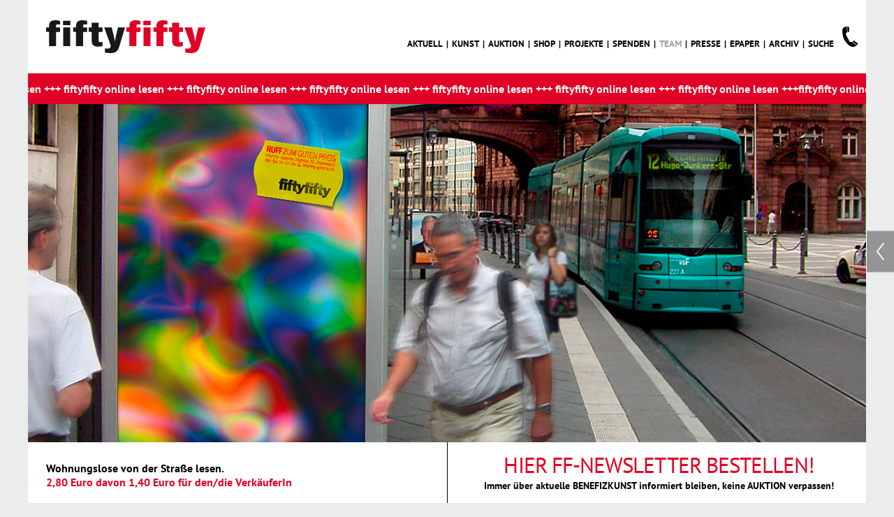

--- FILE ---
content_type: text/html; charset=utf-8
request_url: https://www.fiftyfifty-galerie.de/team
body_size: 6744
content:
<!DOCTYPE html>
<html xmlns="http://www.w3.org/1999/xhtml" xml:lang="de" lang="de"  class="init-loading html-protected-magazine">
<head>
	<meta http-equiv="Content-Type" content="text/html;charset=utf-8" />
	<meta http-equiv="X-UA-Compatible" content="IE=edge" />
	<meta name="viewport" content="width=device-width, initial-scale=1, maximum-scale=1, minimum-scale=1" />
	<title>Team - fiftyfifty</title>

	<link rel="stylesheet" type="text/css" media="all" href="/styles/jquery.fancybox.min.css" />
	<link rel="stylesheet" type="text/css" media="all" href="/styles/cbplayer.css?v=20241014153031" />
	<link rel="stylesheet" type="text/css" media="all" href="/styles/main.css?v=20241125123324" />
	<script>document.cookie='resolution='+Math.max(screen.width,screen.height)+("devicePixelRatio" in window ? ","+devicePixelRatio : ",1")+'; path=/';</script>
	<!--
		Design by Agentur d.a.n.k.e (http://www.d-a-n-k-e.com/)
		Technical realization by Systemantics (http://www.systemantics.net/)
	-->
</head>
<body>

	<script src="https://altruja.de/i/c4ql"></script><a id="ef-bl-x7jn2nd9j" style="border:none;" href="http://www.altruja.de" title="Sicher Spenden mit Altruja"></a>


<div class="block">
	<header>
		<div class="menu">
			<div class="menu__wrap">
				<div class="menu-logo">
					<a href="/">
						<img src="/elements/icon_logo.svg" alt="">
					</a>
				</div>

				<ul class="menu-items menu-items-icons">
					<li class="menu-item menu-item-icon on-mobile">
						<span class="js-menu-item-search">
							<img src="/elements/icon_search.svg" alt="">
						</span>
					</li>

					<li class="menu-item menu-item-icon"><span class="js-menu-item-phone"><img
								src="/elements/icon_phone.svg" alt=""></span></li>
					<li class="menu-item wrap-menu-button">
						<div class="menu-button">
							<div></div>
							<div></div>
							<div></div>
						</div>
					</li>
				</ul>

				<ul class="menu-items">
					<li class="menu-item"> <a href="/aktuell" >Aktuell</a></li>
					<li class="menu-pipe">|</li>
					<li class="menu-item"> <a href="/kunst/" >Kunst</a></li>
					<li class="menu-pipe">|</li>
					<li class="menu-item"> <a href="/auktion" >Auktion</a></li>
					<li class="menu-pipe">|</li>
					<li class="menu-item"> <a href="/shop" >Shop</a></li>
					<li class="menu-pipe">|</li>
					<li class="menu-item"> <a href="/projekte/" >Projekte</a></li>
					<li class="menu-pipe">|</li>
					<li class="menu-item"> <a href="/spenden" >Spenden</a></li>
					<li class="menu-pipe">|</li>
					<li class="menu-item"> <a href="/team"  class="menu-item-active"
							>Team</a></li>
					<li class="menu-pipe">|</li>
					<li class="menu-item"> <a href="/presse/" >Presse</a></li>
					<li class="menu-pipe">|</li>
					<li class="menu-item"> <a href="/magazin/epaper"
							>ePaper</a></li>
					<li class="menu-pipe">|</li>
					<li class="menu-item"> <a href="/archiv" >Archiv</a></li>
					<li class="menu-pipe on-desktop">|</li>
					<li class="menu-item on-desktop"> <span class="menu-item__search js-menu-item-search">Suche</span></li>
				</ul>
			</div>
		</div>

					<div class="header-marquee js-sidebar-item-magazine">
				<div class="header-marquee__content js-my-marquee">
					fiftyfifty online lesen +++ fiftyfifty online lesen +++ fiftyfifty online lesen +++ fiftyfifty online lesen
					+++ fiftyfifty online lesen +++ fiftyfifty online lesen +++ fiftyfifty online lesen +++
				</div>
			</div>
		
					<div class="wrap-header-slideshow">
				<div class="header-slideshow">
											<div class="slide header-slide">
							<div class="wrap-slide-image">
								<img src="[data-uri]"
									data-image="/images/CLP_ruff_neu.jpg?w=1200" alt="">
							</div>
														
						</div>
											<div class="slide header-slide">
							<div class="wrap-slide-image">
								<img src="[data-uri]"
									data-image="/images/L1060407.jpg?w=1200" alt="">
							</div>
														
						</div>
											<div class="slide header-slide">
							<div class="wrap-slide-image">
								<img src="[data-uri]"
									data-image="/images/WIE_DU_0128.jpg?w=1200" alt="">
							</div>
														
						</div>
											<div class="slide header-slide">
							<div class="wrap-slide-image">
								<img src="[data-uri]"
									data-image="/images/verni zakk 055.jpg?w=1200" alt="">
							</div>
														
						</div>
									</div>
			</div>

		
					<div class="header-columns">
				<div class="header-column">
					<p><strong>Wohnungslose von der Straße lesen.<br>
							<span class="red">2,80 Euro davon 1,40 Euro für den/die VerkäuferIn</span></strong></p>
				</div>

				<div class="header-column header-column--extra">
					<a href="https://seu2.cleverreach.com/f/262218-286349/?_ga=2.38431584.250303046.1614780021-1709969324.1614780021"
						class="header-column__large">
						Hier FF-Newsletter Bestellen!
					</a>

					<strong>Immer über aktuelle BENEFIZKUNST informiert bleiben, keine AUKTION verpassen!</strong>
				</div>
			</div>
		
		
	</header>

	<div class="header-search hidden js-header-element-pin">
		<form action="/suche" method="get" class="header-search-form">
			<input type="text" name="q" class="header-search-input"
				value="">
					</form>
	</div>

	<div class="header-phone hidden js-header-element-pin">
		<p>Galerie: Jägerstr. 15, 40231 Düsseldorf,<br>
			<a href="tel:02112294060">0211 2294060</a>
		</p>

		<p>Sozialarbeit: Höhenstr. 51, 40227 Düsseldorf,<br>
			<a href="tel:02116012735">0211 6012735</a>
		</p>
</div>	<div class="overlayer overlayer--magazine">
   <div class="overlayer__inner">
      <div class="preview-magazine">
      
         <div class="overlayer__close js-overlayer-close">✕</div>
                     <div class="preview-magazine__image">
               <img src="/images/5H2MShVRCQwkO2C7.jpg?w=605">
            </div>
         
         <div class="preview-magazine__content">
            <h2 class="preview-magazine__title">Das aktuelle Heft online lesen?</h2>

            <div class="preview-magazine-code-wrap">
               <div class="preview-magazine-code-title">Code hier eingeben</div>

               <form action="/magazin/epaper/submit" method="post"
                  class="preview-magazine-form js-magazine-form">

                  <div class="preview-magazine-form__input-wrap">
                     <input type="text" name="c1" class="preview-magazine-form__input js-magazine-input"
                        placeholder="xxxx-xxxx">
                  </div>

                  <input type="hidden" name="id" value="b881f9793f89838c161ea2f8da17d1f8" />

                  <button type="submit" class="buy-button preview-magazine-form__button">
                     Abschicken
                  </button>

                  <div class="preview-magazine-form__response hidden"></div>
               </form>
            </div>

            <div class="preview-magazine__info">
               <p><strong>Du hast keinen Code?</strong> Den Code kannst du auf der Straße bei fiftyfifty-Verkäufer*innen für 2,80 Euro auf einer Rubbelkarte kaufen und dann bis zum Ende des Monats so oft du willst die fiftyfifty online lesen. Den Code erhältst du inklusive eines Loses, mit dem du tolle Preise gewinnen kannst. Das Los haben wir sinnigerweise Obdach LOS genannt.</p>
            </div>
         </div>
      </div>
   </div>
</div>


		

		<main >
				<div class="main-sidebar">
			<div class="sidebar-item">
				<div class="sidebar-item-image">
					<img src="/images/5H2MShVRCQwkO2C7.jpg?w=605" alt="">
				</div>

				<div class="sidebar-item-featured">
					<p><strong>Februar-Heft</strong> ab sofort bei Ihren
					VerkäuferInnen! Das sind die
					Themen</p>
				</div>

									<div class="sidebar-item-magazine js-sidebar-item-magazine">
						<span>HIER</span> fiftyfifty online lesen.
					</div>
							</div>

			<div class="sidebar-news">
				<div class="sidebar-news-item">
					<div class="news-item-details">
					</div>
					<div class="news-item-text">
						<p>Die Zukunft unserer Straßenzeitung fiftyfifty ist bedroht. <strong>Um die PAPIER-Ausgabe der fiftyfifty zu stützen, bitten wir Sie sehr herzlich um Abschluss eines Digital-Soli-Abos. Hier bitte bestellen:</strong> <a href="https://www.fiftyfifty-galerie.de/kunst/7278/1-2-3-fiftyfifty-digital-abo">https://www.fiftyfifty-galerie.de/kunst/7278/1-2-3-fiftyfifty-digital-abo</a></p>
 <a href="/artikel/6944-fiftyfifty-retten-mit-einem-digital-stutzungsabo-ab-38-euro-pro-jahr" class="teaser-read-more">&gt;&gt; mehr</a>
					</div>
				</div>
				<div class="sidebar-news-item">
					<div class="news-item-details">
					</div>
					<div class="news-item-text">
						<strong>Ökumenische Erklärung von 1999 JETZT unterzeichnen</strong> <a href="/aktuell/4949-okumenische-erklarung-von-1999-jetzt-unterzeichnen" class="teaser-read-more">>> mehr</a>
					</div>
				</div>

			</div>

			<div class="sidebar-elements">
				<div class="sidebar-element">
					<div class="sidebar-element-title">
						<span>Anzeige</span>
					</div>

					<div class="sidebar-slideshow js-sidebar-slideshow">
						<div class="slide sidebar-element-image">
								<img src="/images/tiere.jpg?w=566" alt="">
						</div>

						<div class="slide sidebar-element-image">
								<img src="/images/stärken.jpg?w=566" alt="">
						</div>

						<div class="slide sidebar-element-image">
								<img src="/images/HF.jpg?w=566" alt="">
						</div>

						<div class="slide sidebar-element-image">
								<img src="/images/bücher.jpg?w=566" alt="">
						</div>

						<div class="slide sidebar-element-image">
								<img src="/images/ai_2.jpg?w=566" alt="">
						</div>

						<div class="slide sidebar-element-image">
								<img src="/images/de vries.jpg?w=566" alt="">
						</div>

						<div class="slide sidebar-element-image">
								<img src="/images/anwalte.jpg?w=566" alt="">
						</div>

						<div class="slide sidebar-element-image">
								<img src="/images/skfm.jpg?w=566" alt="">
						</div>

						<div class="slide sidebar-element-image">
								<img src="/images/silberberger-lorenz.jpg?w=566" alt="">
						</div>

						<div class="slide sidebar-element-image">
								<img src="/images/mieterverein.jpg?w=566" alt="">
						</div>

						<div class="slide sidebar-element-image">
				<a href="https://www.kluessendorff.com">
								<img src="/images/Kluessendorff_Anzeigen_kl.jpg?w=566" alt="">
				</a>
						</div>

						<div class="slide sidebar-element-image">
								<img src="/images/kfz.jpg?w=566" alt="">
						</div>

					</div>
				</div>
			</div>
		</div>

		
		<div
			class="main-content isotope-content isotope-content-small">

			
																		
			
			<div
				class="teaser teaser-size-small">

																					

																													
					<div class="teaser-image">
				<div class="wrap-teaser-image" style="padding-bottom: 106.36%">
															<img src="/images/Katharina_Mayer-4939.jpg?w=500&amp;h=532&amp;c=1" alt="" loading="lazy" class="lazyloading">
													</div>
					</div>
				
				
					<div class="teaser-content">
												<div class="teaser-content-text js-link-arrows">
															<p><strong>Prof. Katharina Mayer, Künstlerin</strong></p>
							
							
															<p>1. Vorsitzende von asphalt e.V./fiftyfifty</p>

<p>Kontakt über&nbsp;<a href="http://info@fiftyfifty-galerie.de/">info[at]fiftyfifty-galerie.de</a></p>

							
													</div>
					</div>
				
			</div>							
																		
			
			<div
				class="teaser teaser-size-small">

																					

																													
					<div class="teaser-image">
				<div class="wrap-teaser-image" style="padding-bottom: 106.36%">
															<img src="/images/Klaus_Klinger-4913.jpg?w=500&amp;h=532&amp;c=1" alt="" loading="lazy" class="lazyloading">
													</div>
					</div>
				
				
					<div class="teaser-content">
												<div class="teaser-content-text js-link-arrows">
															<p><strong>Klaus Klinger, Künstler</strong></p>
							
							
															<p>2. Vorsitzende von asphalt e.V./fiftyfifty</p>

<p>Kontakt über&nbsp;<a href="http://info@fiftyfifty-galerie.de/">info[at]fiftyfifty-galerie.de</a></p>

							
													</div>
					</div>
				
			</div>							
																		
			
			<div
				class="teaser teaser-size-small">

																					

																													
					<div class="teaser-image">
				<div class="wrap-teaser-image" style="padding-bottom: 106.36%">
															<img src="/images/ff-Team-8342.jpg?w=500&amp;h=532&amp;c=1" alt="" loading="lazy" class="lazyloading">
													</div>
					</div>
				
				
					<div class="teaser-content">
												<div class="teaser-content-text js-link-arrows">
															<p><strong>Hubert Ostendorf</strong></p>
							
							
															<p>Dipl. Religionspädagoge, Verlagskaufmann</p>

<p>Gründer, Geschäftsführung, leitender Redakteur</p>

<p><a href="http://h.ostendorf@fiftyfifty-galerie.de">h.ostendorf[at]fiftyfifty-galerie.de</a></p>

<p>0176 21432308</p>

							
													</div>
					</div>
				
			</div>							
																		
			
			<div
				class="teaser teaser-size-small">

																					

																													
					<div class="teaser-image">
				<div class="wrap-teaser-image" style="padding-bottom: 106.36%">
															<img src="/images/ff-Team-5431_magdalene-risch.jpg?w=500&amp;h=532&amp;c=1" alt="" loading="lazy" class="lazyloading">
													</div>
					</div>
				
				
					<div class="teaser-content">
												<div class="teaser-content-text js-link-arrows">
															<p><strong>Magdalene Risch</strong></p>
							
							
															<p>Bürokauffrau</p>

<p>Büroleitung, Spendenverwaltung</p>

<p><a href="#" onclick="location.href='znvygb:z.evfpu@svsglsvsgl-tnyrevr.qr'.replace(/[a-zA-Z]/g,function(c){return String.fromCharCode((c<='Z'?90:122)>=(c=c.charCodeAt(0)+13)?c:c-26);});return false">m.risch</a>[at]<a href="#" onclick="location.href='znvygb:z.evfpu@svsglsvsgl-tnyrevr.qr'.replace(/[a-zA-Z]/g,function(c){return String.fromCharCode((c<='Z'?90:122)>=(c=c.charCodeAt(0)+13)?c:c-26);});return false">fiftyfifty-galerie.de</a></p>

<p><a href="#" onclick="location.href='znvygb:fcraqrairejnyghat@svsglsvsgl-tnyrevr.qr'.replace(/[a-zA-Z]/g,function(c){return String.fromCharCode((c<='Z'?90:122)>=(c=c.charCodeAt(0)+13)?c:c-26);});return false">spendenverwaltung  [&#8203;at&#8203;]  fiftyfifty-galerie.de</a></p>

<p>0211 2294060</p>

<p>&nbsp;</p>

<p>&nbsp;</p>

							
													</div>
					</div>
				
			</div>							
																		
			
			<div
				class="teaser teaser-size-small">

																					

																													
					<div class="teaser-image">
				<div class="wrap-teaser-image" style="padding-bottom: 106.36%">
															<img src="/images/ff_Team_6385_Gul_webcrop.jpg?w=500&amp;h=532&amp;c=1" alt="" loading="lazy" class="lazyloading">
													</div>
					</div>
				
				
					<div class="teaser-content">
												<div class="teaser-content-text js-link-arrows">
															<p><strong>Gül Seven</strong></p>
							
							
															<p>Kauffrau für Bürokommunikation</p>

<p>Buchführung, Controlling</p>

<p><a href="#" onclick="location.href='znvygb:t.frira@svsglsvsgl-tnyrevr.qr'.replace(/[a-zA-Z]/g,function(c){return String.fromCharCode((c<='Z'?90:122)>=(c=c.charCodeAt(0)+13)?c:c-26);});return false">g.seven</a>[at]<a href="#" onclick="location.href='znvygb:t.frira@svsglsvsgl-tnyrevr.qr'.replace(/[a-zA-Z]/g,function(c){return String.fromCharCode((c<='Z'?90:122)>=(c=c.charCodeAt(0)+13)?c:c-26);});return false">fiftyfifty-galerie.de</a></p>

<p>0211 2294060</p>

							
													</div>
					</div>
				
			</div>							
																		
			
			<div
				class="teaser teaser-size-small">

																					

																													
					<div class="teaser-image">
				<div class="wrap-teaser-image" style="padding-bottom: 106.36%">
															<img src="/images/ff-Team-2865_mona2.jpg?w=500&amp;h=532&amp;c=1" alt="" loading="lazy" class="lazyloading">
													</div>
					</div>
				
				
					<div class="teaser-content">
												<div class="teaser-content-text js-link-arrows">
															<p><strong>Mona Monsieur</strong></p>
							
							
															<p>Kunstgeschichte B.A./ Medienkauffrau</p>

<p>Projekt Housing-First-Fonds &amp; Housing-First-Düsseldorf e.V.<br />
m.monsieur[at]fiftyfifty-galerie.de<br />
0211-2294060 / 01573 1146022</p>

							
													</div>
					</div>
				
			</div>							
																		
			
			<div
				class="teaser teaser-size-small">

																					

																													
					<div class="teaser-image">
				<div class="wrap-teaser-image" style="padding-bottom: 106.36%">
															<img src="/images/ff_Team_6327_Amal_webcrop.jpg?w=500&amp;h=532&amp;c=1" alt="" loading="lazy" class="lazyloading">
													</div>
					</div>
				
				
					<div class="teaser-content">
												<div class="teaser-content-text js-link-arrows">
															<p><strong>Amal Montasir</strong></p>
							
							
															<p>Kauffrau für Büromanagement<br />
Shop, Vertrieb, Digital-Abo-Vertrieb</p>

<p><a href="#" onclick="location.href='znvygb:n.zbagnfve@svsglsvsgl-tnyrevr.qr'.replace(/[a-zA-Z]/g,function(c){return String.fromCharCode((c<='Z'?90:122)>=(c=c.charCodeAt(0)+13)?c:c-26);});return false">a.montasir</a>[at]<a href="#" onclick="location.href='znvygb:n.zbagnfve@svsglsvsgl-tnyrevr.qr'.replace(/[a-zA-Z]/g,function(c){return String.fromCharCode((c<='Z'?90:122)>=(c=c.charCodeAt(0)+13)?c:c-26);});return false">fiftyfifty-galerie.de</a></p>

<p>0211 2294060</p>

							
													</div>
					</div>
				
			</div>							
																		
			
			<div
				class="teaser teaser-size-small">

																					

																													
					<div class="teaser-image">
				<div class="wrap-teaser-image" style="padding-bottom: 106.36%">
															<img src="/images/ff_Team_6362_Sara_webcrop.jpg?w=500&amp;h=532&amp;c=1" alt="" loading="lazy" class="lazyloading">
													</div>
					</div>
				
				
					<div class="teaser-content">
												<div class="teaser-content-text js-link-arrows">
															<p><strong>Sara-Maria Al-Qour</strong></p>
							
							
															<p>Auszubildende zur Kauffrau für Büromanagement<br />
Shop, Vertrieb</p>

<p><a href="#" onclick="location.href='znvygb:n.zbagnfve@svsglsvsgl-tnyrevr.qr'.replace(/[a-zA-Z]/g,function(c){return String.fromCharCode((c<='Z'?90:122)>=(c=c.charCodeAt(0)+13)?c:c-26);});return false">s.alqour</a>[at]<a href="#" onclick="location.href='znvygb:n.zbagnfve@svsglsvsgl-tnyrevr.qr'.replace(/[a-zA-Z]/g,function(c){return String.fromCharCode((c<='Z'?90:122)>=(c=c.charCodeAt(0)+13)?c:c-26);});return false">fiftyfifty-galerie.de</a></p>

<p>0211 2294060</p>

							
													</div>
					</div>
				
			</div>							
																		
			
			<div
				class="teaser teaser-size-small">

																					

																													
					<div class="teaser-image">
				<div class="wrap-teaser-image" style="padding-bottom: 106.36%">
															<img src="/images/ff-Team-5406_alex-didszun.jpg?w=500&amp;h=532&amp;c=1" alt="" loading="lazy" class="lazyloading">
													</div>
					</div>
				
				
					<div class="teaser-content">
												<div class="teaser-content-text js-link-arrows">
															<p><strong>Alexandra Didszun</strong></p>
							
							
															<p>BA Erziehungs- u. Sozialwissenschaften / Kauffrau für Medienkommunikation</p>

<p>Projektleitung Housing First</p>

<p><a href="#" onclick="location.href='znvygb:n.ibfxhuy@svsglsvsgl-tnyrevr.qr'.replace(/[a-zA-Z]/g,function(c){return String.fromCharCode((c<='Z'?90:122)>=(c=c.charCodeAt(0)+13)?c:c-26);});return false">a.didszun</a>[at]<a href="#" onclick="location.href='znvygb:n.ibfxhuy@svsglsvsgl-tnyrevr.qr'.replace(/[a-zA-Z]/g,function(c){return String.fromCharCode((c<='Z'?90:122)>=(c=c.charCodeAt(0)+13)?c:c-26);});return false">fiftyfifty-galerie.de</a></p>

<p>01575-2632348&nbsp;</p>

							
													</div>
					</div>
				
			</div>							
																		
			
			<div
				class="teaser teaser-size-small">

																					

																													
					<div class="teaser-image">
				<div class="wrap-teaser-image" style="padding-bottom: 106.36%">
															<img src="/images/ff-Team-8638_3.jpg?w=500&amp;h=532&amp;c=1" alt="" loading="lazy" class="lazyloading">
													</div>
					</div>
				
				
					<div class="teaser-content">
												<div class="teaser-content-text js-link-arrows">
															<p><strong>Oliver Ongaro</strong></p>
							
							
															<p>Sozialarbeiter</p>

<p>Sozialberatung, Streetwork, Housing First,&nbsp;Presse- und Öffentlichkeitsarbeit</p>

<p>o.ongaro [at] fiftyfifty-galerie.de</p>

<p>0171 5358494</p>

							
													</div>
					</div>
				
			</div>							
																		
			
			<div
				class="teaser teaser-size-small">

																					

																													
					<div class="teaser-image">
				<div class="wrap-teaser-image" style="padding-bottom: 106.36%">
															<img src="/images/ff-Team-kai_ansorge-5292.jpg?w=500&amp;h=532&amp;c=1" alt="" loading="lazy" class="lazyloading">
													</div>
					</div>
				
				
					<div class="teaser-content">
												<div class="teaser-content-text js-link-arrows">
															<p><strong>Kai Ansorge</strong></p>
							
							
															<p>Dipl. Sozialpädagoge</p>

<p>Sozialberatung, east west, Housing First</p>

<p><a href="http://k.ansorge@fiftyfifty-galerie.de">k.ansorge[at]fiftyfifty-galerie.de</a></p>

<p>0152 53682693</p>

							
													</div>
					</div>
				
			</div>							
																		
			
			<div
				class="teaser teaser-size-small">

																					

																													
					<div class="teaser-image">
				<div class="wrap-teaser-image" style="padding-bottom: 106.36%">
															<img src="/images/ff-Team-092024-6413_Gorgiana.jpg?w=500&amp;h=532&amp;c=1" alt="" loading="lazy" class="lazyloading">
													</div>
					</div>
				
				
					<div class="teaser-content">
												<div class="teaser-content-text js-link-arrows">
															<p><strong>Georgiana Domnica</strong></p>
							
							
															<p>Sprachmittlerin Rumänisch/Romanes - Deutsch</p>

<p>im Projekt east west/Housing First</p>

							
													</div>
					</div>
				
			</div>							
																		
			
			<div
				class="teaser teaser-size-small">

																					

																													
					<div class="teaser-image">
				<div class="wrap-teaser-image" style="padding-bottom: 106.36%">
															<img src="/images/Jana_Rosnowski-4929.jpg?w=500&amp;h=532&amp;c=1" alt="" loading="lazy" class="lazyloading">
													</div>
					</div>
				
				
					<div class="teaser-content">
												<div class="teaser-content-text js-link-arrows">
															<p><strong>Jana Rosnowski</strong></p>
							
							
															<p>B.A. Sozialarbeit / Sozialpädagogik</p>

<p>Sozialberatung, Underdog, Housing First</p>

<p><a href="https://www.fiftyfifty-galerie.de/team#">j.rosnowski [​at​] fiftyfifty-galerie.de</a></p>

<p>01573 2083284</p>

<p>Termine und Koordination Projekt Underdog<br />
0157 39633373 (telef. erreichbar dienst. &amp; donnerst. 13-14)</p>

							
													</div>
					</div>
				
			</div>							
																		
			
			<div
				class="teaser teaser-size-small">

																					

																													
					<div class="teaser-image">
				<div class="wrap-teaser-image" style="padding-bottom: 106.36%">
															<img src="/images/Johannes_4617.jpg?w=500&amp;h=532&amp;c=1" alt="" loading="lazy" class="lazyloading">
													</div>
					</div>
				
				
					<div class="teaser-content">
												<div class="teaser-content-text js-link-arrows">
															<p><strong>Johannes Dörrenbächer</strong></p>
							
							
															<p>Bachelor Soziale Arbeit</p>

<p>Sozialberatung, Housing First,&nbsp;Presse- und Öffentlichkeitsarbeit</p>

<p><a href="http://j.doerrenbaecher@fiftyfifty-galerie.de">j.doerrenbaecher[at]fiftyfifty-galerie.de</a></p>

<p>0179 5694717</p>

							
													</div>
					</div>
				
			</div>							
																		
			
			<div
				class="teaser teaser-size-small">

																					

																													
					<div class="teaser-image">
				<div class="wrap-teaser-image" style="padding-bottom: 106.36%">
															<img src="/images/ff-Team-niels_lenninghausen-5314.jpg?w=500&amp;h=532&amp;c=1" alt="" loading="lazy" class="lazyloading">
													</div>
					</div>
				
				
					<div class="teaser-content">
												<div class="teaser-content-text js-link-arrows">
															<p><strong>Niels Lenninghausen</strong></p>
							
							
															<p>Sozialberatung, Streetwork</p>

<p><a href="http://n.lenninghausen[at]fiftyfifty-galerie.de">n.lenninghausen[at]</a><a href="http://fiftyfifty-galerie.de/">fiftyfifty-galerie.de</a></p>

<p>01575 4297609</p>

<p>Termine für alternative Stadtführungen</p>

<p><a href="http://info@strassenleben.org/">info[at]strassenleben.org</a></p>

							
													</div>
					</div>
				
			</div>							
																		
			
			<div
				class="teaser teaser-size-small">

																					

																													
					<div class="teaser-image">
				<div class="wrap-teaser-image" style="padding-bottom: 106.36%">
															<img src="/images/ff_Team_6295_Delia_webcrop_b.jpg?w=500&amp;h=532&amp;c=1" alt="" loading="lazy" class="lazyloading">
													</div>
					</div>
				
				
					<div class="teaser-content">
												<div class="teaser-content-text js-link-arrows">
															<p><strong>Delia Dudella</strong></p>
							
							
															<p>B.A. Soziale Arbeit/Sozialpädagogik<br />
Sozialberatung, Social Media</p>

<p><a href="http://n.lenninghausen[at]fiftyfifty-galerie.de">d.dudella[at]</a><a href="http://fiftyfifty-galerie.de/">fiftyfifty-galerie.de</a></p>

<p>0152 09727690</p>

							
													</div>
					</div>
				
			</div>							
																		
			
			<div
				class="teaser teaser-size-small">

																					

																													
					<div class="teaser-image">
				<div class="wrap-teaser-image" style="padding-bottom: 106.36%">
															<img src="/images/ff-Team-jenny_loeppke-5327.jpg?w=500&amp;h=532&amp;c=1" alt="" loading="lazy" class="lazyloading">
													</div>
					</div>
				
				
					<div class="teaser-content">
												<div class="teaser-content-text js-link-arrows">
															<p><strong>Jenny Löpke</strong></p>
							
							
															<p>Tiermedizinische Fachangestellte im Projekt Underdog</p>

<p>Telefonisch erreichbar zur Beratung und Terminvergabe von Montag bis Freitag unter 0157 39633373.</p>

							
													</div>
					</div>
				
			</div>							
																		
			
			<div
				class="teaser teaser-size-small">

																					

																													
					<div class="teaser-image">
				<div class="wrap-teaser-image" style="padding-bottom: 106.36%">
															<img src="/images/ff-Team-2735_franzi_2.jpg?w=500&amp;h=532&amp;c=1" alt="" loading="lazy" class="lazyloading">
													</div>
					</div>
				
				
					<div class="teaser-content">
												<div class="teaser-content-text js-link-arrows">
															<p><strong>Franziska Boy</strong></p>
							
							
															<p>Leiterin fiftyfifty-Regionalbüro Ruhr</p>

<p>Koloniestr.111, 47057&nbsp;Duisburg</p>

<p>di und fr 9.30–12.00&nbsp;Uhr</p>

<p><a href="#" onclick="location.href='znvygb:s.obl[ng]svsglsvsgl-tnyrevr.qr'.replace(/[a-zA-Z]/g,function(c){return String.fromCharCode((c<='Z'?90:122)>=(c=c.charCodeAt(0)+13)?c:c-26);});return false">f.boy[at]</a><a href="#" onclick="location.href='znvygb:obl.svsglsvsgl@tznvy.pbz'.replace(/[a-zA-Z]/g,function(c){return String.fromCharCode((c<='Z'?90:122)>=(c=c.charCodeAt(0)+13)?c:c-26);});return false">fiftyfift</a><a href="#" onclick="location.href='znvygb:s.obl[ng]svsglsvsgl-tnyrevr.qr'.replace(/[a-zA-Z]/g,function(c){return String.fromCharCode((c<='Z'?90:122)>=(c=c.charCodeAt(0)+13)?c:c-26);});return false">y-galerie.de</a></p>

<p>015753417550</p>

							
													</div>
					</div>
				
			</div>							
																		
			
			<div
				class="teaser teaser-size-small">

																					

																													
					<div class="teaser-image">
				<div class="wrap-teaser-image" style="padding-bottom: 106.36%">
															<img src="/images/ff-Team-8583.jpg?w=500&amp;h=532&amp;c=1" alt="" loading="lazy" class="lazyloading">
													</div>
					</div>
				
				
					<div class="teaser-content">
												<div class="teaser-content-text js-link-arrows">
															<p><strong>Olaf Cless</strong></p>
							
							
															<p>Dr. phil., freier Journalist</p>

<p>Redakteur mit Schwerpunkt Kultur</p>

<p><a href="http://info@fiftyfifty-galerie.de">info[at]fiftyfifty-galerie.de</a></p>

							
													</div>
					</div>
				
			</div>							
																		
			
			<div
				class="teaser teaser-size-small">

																					

																													
					<div class="teaser-image">
				<div class="wrap-teaser-image" style="padding-bottom: 106.36%">
															<img src="/images/HP-8590.jpg?w=500&amp;h=532&amp;c=1" alt="" loading="lazy" class="lazyloading">
													</div>
					</div>
				
				
					<div class="teaser-content">
												<div class="teaser-content-text js-link-arrows">
															<p><strong>Hans Peter Heinrich</strong></p>
							
							
															<p>Dr. phil, Literaturwissenschaftler, Autor</p>

<p>freier Redakteur mit Schwerpunkt Politik, Internationales</p>

<p><a href="http://hanspeter.heinrich@gmx.de">hanspeter.heinrich[at]gmx.de</a></p>

							
													</div>
					</div>
				
			</div>							
			<div class="isotope-width"></div>
			<div class="isotope-margin"></div>
		</div>

							
			</main>

	<footer>
		<div class="footer-text footer-contact">
			<h2>Anschrift</h2>

<p><strong>fiftyfifty</strong></p>

<p><strong>Straßenmagazin/Galerie</strong><br />
Jägerstr. <a href="tel:15 / 40231">15 / 40231</a> Düsseldorf<br />
montags–freitags 09.30–11:30 Uhr &amp;<br />
von 14:00 - 17:00 Uhr<br />
samstags 11–14 Uhr<br />
und nach Vereinbarung<br />
<a href="tel:0211/9216284">0211&nbsp;</a>2294060</p>

<p>Allgemein: info[at]fiftyfifty-galerie.de<br />
Fragen zu Kunst &amp;&nbsp;Shop: shop[at]fiftyfifty-galerie.de<br />
<br />
<strong>Sozialarbeit/Beratung</strong><br />
Höhenstr. <a href="tel:51 / 40227">51 / 40227</a> Düsseldorf<br />
montags–donnerstags 9–12 Uhr<br />
<a href="tel:0211/6012735">0211 6012735</a></p>

<p>&nbsp;</p>

<p>&nbsp;</p>


			<p>
			<br>
			<br>
			<ul class="socialmedia-icons">
				<li class="socialmedia-icon">
					<a href="https://www.facebook.com/fiftyfifty-168098416607440/">
						<img src="/elements/facebook_icon_white.svg" alt="">
					</a>
				</li>

				<li class="socialmedia-icon">
					<a href="http://insp.ngo/street-papers/fiftyfifty/">
						<img src="/elements/ispn_logo_web.png" alt="">
					</a>
				</li>

				<li class="socialmedia-icon">
					<a href="https://www.youtube.com/channel/UCTQ35mLyLPZkUOskim3_OuQ">
						<img src="/elements/logo_youtube.svg" alt="">
					</a>
				</li>
			</p>
		</div>

		<div class="footer-text footer-donate">
            <h2><a href="/spenden">Spendenkonto &gt;&gt; online</a></h2>

<p><strong>Kontoinhaber: </strong>ASPHALT, Verein zur Förderung obdachloser und armer Menschen<br />
IBAN: DE35 <a href="tel:3601 0043 0539 6614">3601 0043 0539 6614</a> 31<br />
BIC: PBNKDEFF<br />
Fragen zu Spenden:&nbsp;spendenverwaltung[at]fiftyfifty-galerie.de&nbsp;</p>

<h2>Der Beirat von&nbsp;<strong>fiftyfifty</strong></h2>

<p>Ingrid Bachér, Schriftstellerin<br />
Prof. Dr. Ulrika Eller-Rüter, Künstlerin, Sängerin<br />
Maria Fischer, Unternehmerin, Personalberaterin<br />
Jasmin Hahn, Schauspielerin<br />
Peter Martin, Dipl. Kaufmann, Autor<br />
Dr. Jasper Prigge, Rechtsanwalt</p>

<p>&nbsp;</p>

<p>&nbsp;</p>

<p>&nbsp;</p>


			<p>
				<a href="/archiv">Archiv</a> |
				<a href="/magazin/epaper">ePaper</a> |
				<a href="https://seu2.cleverreach.com/f/262218-286349/?_ga=2.38431584.250303046.1614780021-1709969324.1614780021">Newsletter-Abo</a> |
				<a href="/ueber/168-impressum">Impressum</a> | 				<a href="/ueber/9511-datenschutz">Datenschutz</a> | 				<a href="/ueber/1893-agb">AGB</a>			</p>
		</div>

		<div class="footer-text footer-map">
			<h2>Der Weg zu <strong>fiftyfifty</strong></h2>
		</div>

	</footer>

<div class="sidebar-slider">
	<div class="sidebar-slider-handle"></div>

	<div class="sidebar-slider-elements">
		<div class="sidebar-slider-element clickable-block" data-href="/bestellen/">
			<div class="sidebar-slider-element-center">
				<a href="/bestellen/" class="header-cart-icon"><span>0</span></a>
			</div>
		</div>
		<div class="sidebar-slider-element clickable-block" data-href="/shop">
			<div class="sidebar-slider-element-center">
				<a href="/shop">Shop</a>
			</div>
		</div>

		<div class="sidebar-slider-element clickable-block" data-href="/kunst/">
			<div class="sidebar-slider-element-center">
				<a href="/kunst/">Kunst</a>
			</div>
		</div>

		<div class="sidebar-slider-element clickable-block" data-href="/auktion">
			<div class="sidebar-slider-element-center">
				<a href="/auktion">Auktion</a>
			</div>
		</div>

		<div class="sidebar-slider-element js-backtotop">
			<div class="sidebar-slider-element-center">
				<span>Nach<br>oben</span>
			</div>
		</div>
	</div>
</div>

</div>
	<script type="text/javascript" src="/scripts/jquery-1.11.3.min.js"></script>
	<script type="text/javascript" src="/scripts/fastclick.js"></script>
	<script type="text/javascript" src="/scripts/jquery.sys_slideshow.js"></script>
	<script type="text/javascript" src="/scripts/jquery.fancybox.min.js"></script>
	<script type="text/javascript" src="/scripts/isotope.pkgd.min.js"></script>
	<script type="text/javascript" src="/scripts/jquery.form.js"></script>
	<script type="text/javascript" src="/scripts/jquery.cookie.min.js"></script>
	<script type="text/javascript" src="/scripts/jquery.marquee.modify.js"></script>
	<script type="text/javascript" src="/scripts/hls.light.min.js"></script>
	<script type="text/javascript" src="/scripts/cbplayer.js?v=20241010095215"></script>
	<script type="text/javascript" src="/scripts/main.js?v=20241125115721"></script>

	<script src="https://altruja.de/i/c4ql"></script><a id="ef-bl-x7jn2nd9j" style="border:none;" href="http://www.altruja.de" title="Sicher Spenden mit Altruja"></a>


	<script>
	
	var _paq = window._paq = window._paq || [];
	_paq.push(['trackPageView']);
	_paq.push(['enableLinkTracking']);
	(function() {
		var u="//stats.fiftyfifty-galerie.de/";
		_paq.push(['setTrackerUrl', u+'matomo.php']);
		_paq.push(['setSiteId', '1']);
		var d=document, g=d.createElement('script'), s=d.getElementsByTagName('script')[0];
		g.async=true; g.src=u+'matomo.js'; s.parentNode.insertBefore(g,s);
	})();
	
	</script>
</body>
</html>


--- FILE ---
content_type: text/css
request_url: https://www.fiftyfifty-galerie.de/styles/cbplayer.css?v=20241014153031
body_size: 16027
content:
@charset "UTF-8";
html, body, div, span, applet, object, iframe, h1, h2, h3, h4, h5, h6, p, blockquote, pre, a, abbr, acronym, address, big, cite, code, del, dfn, em, img, ins, kbd, q, s, samp, small, strike, strong, sub, sup, tt, var, b, u, i, center, dl, dt, dd, ol, ul, li, fieldset, form, label, legend, table, caption, tbody, tfoot, thead, tr, th, td, article, aside, canvas, details, embed, figure, figcaption, footer, header, hgroup, menu, nav, output, ruby, section, summary, time, mark, audio, video { margin: 0; padding: 0; border: 0; font-size: 100%; font: inherit; vertical-align: baseline; }

/* HTML5 display-role reset for older browsers */
article, aside, details, figcaption, figure, footer, header, hgroup, menu, nav, section { display: block; }

body { line-height: 1; }

ol, ul { list-style: none; }

blockquote, q { quotes: none; }

blockquote:before, blockquote:after, q:before, q:after { content: ''; content: none; }

table { border-collapse: collapse; border-spacing: 0; }

video::-webkit-media-controls { display: none !important; -webkit-appearance: none; }

video::-webkit-media-controls-panel { display: none; -webkit-appearance: none; }

video::-webkit-media-controls-enclosure { display: none !important; }

audio { display: block !important; }

.cb-player { -webkit-user-select: none; -moz-user-select: none; -ms-user-select: none; user-select: none; position: relative; display: block; width: 100%; }
.cb-player div { -webkit-box-sizing: border-box; box-sizing: border-box; }
.cb-player.cb-player-is-playing .cb-player-overlayer-button { opacity: 0; }
.cb-player:not(.cb-player-is-playing):hover .cb-player-overlayer-button { opacity: 1; }

.cb-player-media { display: block; width: 100%; height: 100%; }
.cb-player-media-source { display: block; width: 100%; height: 100%; }

.cb-player-controls { -webkit-transition: opacity 500ms ease, visibility 500ms ease; transition: opacity 500ms ease, visibility 500ms ease; font: normal 12px/15px Arial; color: #fff; background: rgba(0, 0, 0, 0.8); display: -webkit-box; display: -ms-flexbox; display: flex; position: absolute; bottom: 0; left: 0; right: 0; margin: 0 auto 0 auto; width: 100%; height: 36px; opacity: 0; visibility: hidden; -webkit-box-align: center; -ms-flex-align: center; align-items: center; z-index: 2; }
.cb-media-is-ready .cb-player-controls { opacity: 1; visibility: visible; }
.cb-player-is-playing .cb-player-controls { opacity: 1; visibility: visible; }

.cb-player-control-hide { cursor: none !important; }
.cb-player-control-hide .cb-player-controls { opacity: 0; visibility: hidden; }

.cb-player-play { cursor: pointer; }

.cb-player-play, .cb-player-volume-wrap { background-color: transparent; width: 36px; height: 36px; padding: 0; margin: 0; border: 0; float: left; position: relative; }
.cb-player-play:focus, .cb-player-volume-wrap:focus { outline: none; }

.cb-player-button-play, .cb-player-button-sound, .cb-player-button-fullscreen-on { display: block; }

.cb-player-button-pause, .cb-player-button-mute, .cb-player-button-fullscreen-off { display: none; }

.cb-player-button-load { display: none; width: 60%; height: 60%; top: 50%; left: 50%; position: absolute; -webkit-transform: translate(-50%, -50%); transform: translate(-50%, -50%); }
.cb-player-button-load:after { content: ""; -webkit-box-sizing: border-box; box-sizing: border-box; display: block; border: 3px solid transparent; border-top: 3px solid #fff; border-radius: 50%; width: 100%; height: 100%; -webkit-animation: buttonspin .750s linear infinite; animation: buttonspin .750s linear infinite; }

@-webkit-keyframes buttonspin { 0% { -webkit-transform: rotate(0deg); transform: rotate(0deg); }
  100% { -webkit-transform: rotate(360deg); transform: rotate(360deg); } }

@keyframes buttonspin { 0% { -webkit-transform: rotate(0deg); transform: rotate(0deg); }
  100% { -webkit-transform: rotate(360deg); transform: rotate(360deg); } }
.cb-player-progress { background-color: #000; display: block; position: relative; height: 5px; -webkit-box-flex: 1; -ms-flex: 1; flex: 1; z-index: 10; }

.cb-player-progress-hide, .cb-player-progress-play, .cb-player-volume-hide, .cb-player-volume-bar, .cb-player-progress-load { position: absolute; top: 0; height: 100%; left: 0; width: 100%; margin: 0; border-radius: 0; }

.cb-player-progress-hide, .cb-player-volume-hide { cursor: pointer; opacity: 0; height: 100%; position: absolute; z-index: 10; }

.cb-player-progress-hide, .cb-player-volume-hide { top: -4px; height: calc(100% + 8px); }

.cb-player-progress-play, .cb-player-volume-bar { pointer-events: none; height: 100%; z-index: 9; -webkit-appearance: none; -moz-appearance: none; appearance: none; }

.cb-player-progress-play, .cb-player-volume-bar { background-color: #fff; }

.cb-player-progress-play { width: 0; }

.cb-player-progress-load { pointer-events: none; background-color: #424242; width: 0; z-index: 5; }

.cb-player-progress-play, .cb-player-progress-load { -webkit-transition: width 50ms ease; transition: width 50ms ease; }

.cb-player-is-playing .cb-player-button-play { display: none; }
.cb-player-is-playing .cb-player-button-pause { display: block; }

.cb-player-button-play, .cb-player-button-pause { -webkit-transform: translate(-50%, -50%); transform: translate(-50%, -50%); position: absolute; left: 50%; top: 50%; }

.cb-player-button-play { width: 0; height: 0; border-style: solid; border-width: 6px 0 6px 12px; border-color: transparent transparent transparent #fff; }

.cb-player-button-pause { -webkit-box-sizing: content-box; box-sizing: content-box; border-left: 4px solid #fff; border-right: 4px solid #fff; width: 4px; height: 12px; }

.cb-player-time { -webkit-font-feature-settings: 'tnum'; font-feature-settings: 'tnum'; }
.cb-player-time + .cb-player-progress { margin-left: 10px; }
.cb-player-progress + .cb-player-time { margin-left: 10px; }

.cb-player-volume-wrap { position: relative; }
.cb-player-volume-wrap:hover .cb-player-volume, .cb-player-is-setvolume .cb-player-volume-wrap .cb-player-volume { visibility: visible; opacity: 1; }

.cb-player-volume-wrap--vertical .cb-player-volume { -webkit-transition: visibility 500ms ease, opacity 500ms ease; transition: visibility 500ms ease, opacity 500ms ease; background: rgba(0, 0, 0, 0.8); display: -webkit-box; display: -ms-flexbox; display: flex; -webkit-transform: rotate(-90deg); transform: rotate(-90deg); -webkit-transform-origin: 0 0; transform-origin: 0 0; position: absolute; left: 50%; top: 0; width: 100px; height: 36px; margin-left: -18px; visibility: hidden; opacity: 0; }

.cb-player-volume-wrap--horizontal { width: 136px; }
.cb-player-volume-wrap--horizontal .cb-player-sound { width: 36px; }
.cb-player-volume-wrap--horizontal .cb-player-volume { display: -webkit-box; display: -ms-flexbox; display: flex; position: absolute; left: 36px; top: 0; width: 100px; height: 36px; }
.cb-player-volume-wrap--horizontal:not(:last-child) .cb-player-volume-container { width: 100px; }

.cb-player-volume-container { background-color: #000; -webkit-transform: translateY(-50%); transform: translateY(-50%); position: relative; width: 90px; height: 5px; top: 50%; }

.cb-player-sound { cursor: pointer; width: 100%; height: 100%; }

.cb-player-sound-on, .cb-player-sound-off { width: 100%; height: 100%; background-position: center; background-repeat: no-repeat; background-size: 20px; }

.cb-player-sound-on { background-image: url("../elements/icon_sound_on.svg"); display: block; }

.cb-player-sound-off { background-image: url("../elements/icon_sound_off.svg"); }

.cb-player-is-muted .cb-player-sound-on { display: none; }
.cb-player-is-muted .cb-player-sound-off { display: block; }

.cb-player-fullscreen { position: relative; cursor: pointer; width: 36px; height: 36px; }

.cb-player-button-fullscreen-on, .cb-player-button-fullscreen-off { width: 100%; height: 100%; background-position: center; background-repeat: no-repeat; background-size: 16px; }

.cb-player-button-fullscreen-on { background-image: url("../elements/icon_fullscreen_on.svg"); }

.cb-player-button-fullscreen-off { background-image: url("../elements/icon_fullscreen_off.svg"); }

.cb-player-is-fullscreen .cb-player-button-fullscreen-on { display: none; }
.cb-player-is-fullscreen .cb-player-button-fullscreen-off { display: block; }
.cb-player-is-fullscreen .cb-player-controls { max-width: 900px; z-index: 2147483648; }
.cb-player-is-fullscreen .cb-player-overlayer-button, .cb-player-is-fullscreen .cb-player-spinner-wrap, .cb-player-is-fullscreen .cb-player-overlayer, .cb-player-is-fullscreen .cb-player-error { z-index: 2147483648; }
.cb-player-is-fullscreen .cb-player { position: absolute; width: 100%; height: 100%; }
.cb-player-is-fullscreen .cb-player-media { width: 100%; height: 100%; }

.cb-player-time-seperator { margin-left: 3px; margin-right: 3px; }

.cb-player-spinner-wrap { -webkit-transform: translate(-50%, -50%); transform: translate(-50%, -50%); pointer-events: none; position: absolute; top: 50%; left: 50%; visibility: hidden; opacity: 0; width: 80px; height: 80px; }

.cb-player-spinner { border: 8px solid transparent; border-top: 8px solid #fff; border-radius: 50%; width: 100%; height: 100%; -webkit-animation: spin .750s linear infinite; animation: spin .750s linear infinite; }

@-webkit-keyframes spin { 0% { -webkit-transform: rotate(0deg); transform: rotate(0deg); }
  100% { -webkit-transform: rotate(360deg); transform: rotate(360deg); } }

@keyframes spin { 0% { -webkit-transform: rotate(0deg); transform: rotate(0deg); }
  100% { -webkit-transform: rotate(360deg); transform: rotate(360deg); } }
.cb-player-is-loaded .cb-player-spinner-wrap { visibility: visible; opacity: 1; }
.cb-player-is-loaded .cb-player-with-load .cb-player-button-play, .cb-player-is-loaded .cb-player-with-load .cb-player-button-pause { display: none; }
.cb-player-is-loaded .cb-player-with-load .cb-player-button-load { display: block; }

.cb-player-overlayer-button { -webkit-transition: opacity 500ms ease; transition: opacity 500ms ease; -webkit-transform: translate(-50%, -50%); transform: translate(-50%, -50%); border: 4px #fff solid; border-radius: 50%; position: absolute; top: 50%; left: 50%; width: 70px; height: 70px; opacity: .5; pointer-events: none; z-index: 2; }
.cb-player-overlayer-button:after { content: ""; -webkit-transform: translate(-50%, -50%); transform: translate(-50%, -50%); position: absolute; top: 50%; left: 50%; width: 0; height: 0; margin-left: 4px; border-style: solid; border-width: 18px 0 18px 30px; border-color: transparent transparent transparent #fff; }

.cb-player-audio { min-height: 36px; }
.cb-player-audio .cb-player-controls { opacity: 1 !important; visibility: visible !important; }

.cb-player-is-livestream .cb-player-time-seperator, .cb-player-is-livestream .cb-player-time-duration { display: none !important; }

.cb-player-progress-tooltip { font-size: 10px; display: none; -webkit-transform: translateX(-50%); transform: translateX(-50%); color: #000; position: absolute; top: -40px; background: rgba(255, 255, 255, 0.8); padding: 5px 10px; }
.cb-player-progress-tooltip:after { content: ""; width: 0; height: 0; border-style: solid; border-width: 6px 6px 0 6px; border-color: rgba(255, 255, 255, 0.8) transparent transparent transparent; position: absolute; bottom: 0; left: 50%; -webkit-transform: translateX(-50%) translateY(100%); transform: translateX(-50%) translateY(100%); }

.cb-player-error { display: none; position: absolute; top: 0; left: 0; width: 100%; height: 100%; background: rgba(0, 0, 0, 0.8); z-index: 2; }
.cb-media-is-error .cb-player-error { display: block; }

.cb-media-is-error .cb-player-overlayer-button { display: none; }

.cb-player-error-message { text-align: center; -webkit-transform: translate(-50%, -50%); transform: translate(-50%, -50%); position: absolute; top: 50%; left: 50%; color: #fff; font-size: 20px; line-height: 1; width: 100%; padding: 0 10px; font-size: 14px; z-index: 1; }

.cb-player-progressbar-off .cb-player-progress-hide { cursor: auto; }

.cb-player-context { font: normal 12px/1.2 Arial; display: none; position: absolute; color: #fff; background-color: rgba(0, 0, 0, 0.8); padding-top: 5px; padding-bottom: 5px; z-index: 3; }
.cb-player-context.cb-player-context-active { display: block; }

.cb-player-context-item { padding: 5px 15px; }
.cb-player-context-item.link:hover { cursor: pointer; background-color: #fff; color: #000; }

.cb-player-debug { display: none; font: normal 12px/1.2 Arial; position: absolute; top: 5px; left: 5px; color: #fff; background-color: rgba(0, 0, 0, 0.8); padding-top: 5px; padding-bottom: 5px; z-index: 10; }

.cb-player-debug-item { display: -webkit-box; display: -ms-flexbox; display: flex; padding: 5px 25px 5px 15px; width: 200px; }

.cb-player-debug-item-type { width: 100%; }

.cb-player-debug-item-value { margin-left: 5px; width: 100%; }

.cb-player-overlayer-close { cursor: pointer; position: absolute; right: 6px; }
.cb-player-overlayer-close:after { content: '✕'; display: block; }

.cb-player-poster { background-repeat: no-repeat; background-size: cover; background-position: center; position: absolute; top: 0; left: 0; width: 100%; height: 100%; pointer-events: none; z-index: 1; }

.cb-player-subtitle { position: relative; width: 36px; height: 36px; }

.cb-player-subtitle-active .cb-player-subtitle-items { opacity: 1; visibility: visible; }

.cb-player-subtitle-button { cursor: pointer; background-image: url("../elements/icon_subtitle.svg"); background-repeat: no-repeat; background-position: center; background-size: 22px; width: 100%; height: 100%; }

.cb-player-subtitle-items { -webkit-transition: opacity 500ms ease, visibility 500ms ease; transition: opacity 500ms ease, visibility 500ms ease; background: rgba(0, 0, 0, 0.8); position: absolute; bottom: 36px; right: 0; opacity: 0; visibility: hidden; }

.cb-player-subtitle-item { cursor: pointer; padding: 5px 20px; position: relative; }

.cb-player-subtitle-item:hover:before, .cb-player-subtitle--selected:before { content: ""; display: block; background-color: #fff; width: 5px; height: 5px; border-radius: 50%; position: absolute; left: 8px; top: 9px; }

.cb-player--with-subtitles .cb-player-subtitle-layer { font: normal 16px/18px Arial; text-align: center; color: #fff; position: absolute; bottom: 36px; width: 100%; left: 0; }
.cb-player--with-subtitles .cb-player-subtitle-text { display: inline-block; background-color: rgba(0, 0, 0, 0.5); padding: 5px; }
.cb-player--with-subtitles ::cue { visibility: hidden; opacity: 0; }
.cb-player--with-subtitles ::-webkit-media-text-track-container { display: none; opacity: 0; visibility: hidden; }

.cb-player--with-native-subtitles ::cue { color: #fff; background-color: rgba(0, 0, 0, 0.5); }
.cb-player--with-native-subtitles ::-webkit-media-text-track-container { bottom: 38px; }

.cb-player--youtube .cb-player-media, .cb-player--vimeo .cb-player-media { position: relative; padding-bottom: 56.26%; }
.cb-player--youtube .cb-player-media-iframe, .cb-player--vimeo .cb-player-media-iframe { position: absolute; top: 0; left: 0; width: 100%; height: 100%; pointer-events: none; }

.cb-player-media-poster { position: absolute; top: 0; left: 0; height: 100%; width: 100%; }

.cb-player--vimeo .cb-player-media { overflow: hidden; margin-left: auto; margin-right: auto; }
.cb-player--vimeo .cb-player-media-embed { -webkit-transform: translateY(-50%); transform: translateY(-50%); padding-bottom: 200%; position: absolute; top: 50%; left: 0; width: 100%; }

.cb-player--youtube .cb-player-media { overflow: hidden; margin-left: auto; margin-right: auto; }
.cb-player--youtube .cb-player-media-embed { position: absolute; height: 200%; top: 50%; -webkit-transform: translateY(-50%); transform: translateY(-50%); width: 100%; }

.cb-player--iframe-fit.cb-player--youtube .cb-player-media-container, .cb-player--iframe-fit.cb-player--vimeo .cb-player-media-container { position: absolute; left: 50%; -webkit-transform: translateX(-50%); transform: translateX(-50%); overflow: hidden; }

.cb-player--audio .cb-player-controls { opacity: 1; visibility: visible; position: relative; }


--- FILE ---
content_type: text/css
request_url: https://www.fiftyfifty-galerie.de/styles/main.css?v=20241125123324
body_size: 42235
content:
html,body,div,span,applet,object,iframe,h1,h2,h3,h4,h5,h6,p,blockquote,pre,a,abbr,acronym,address,big,cite,code,del,dfn,em,img,ins,kbd,q,s,samp,small,strike,strong,sub,sup,tt,var,b,u,i,center,dl,dt,dd,ol,ul,li,fieldset,form,label,legend,table,caption,tbody,tfoot,thead,tr,th,td,article,aside,canvas,details,embed,figure,figcaption,footer,header,hgroup,menu,nav,output,ruby,section,summary,time,mark,audio,video{margin:0;padding:0;border:0;font-size:100%;font:inherit;vertical-align:baseline}article,aside,details,figcaption,figure,footer,header,hgroup,menu,nav,section{display:block}body{line-height:1}ol,ul{list-style:none}blockquote,q{quotes:none}blockquote:before,blockquote:after,q:before,q:after{content:'';content:none}table{border-collapse:collapse;border-spacing:0}@font-face{font-family:"Open Sans";src:url("../webfonts/open-sans-v34-latin-regular.woff2") format("woff2"),url("../webfonts/open-sans-v34-latin-regular.woff") format("woff");font-weight:normal;font-style:normal}@font-face{font-family:"PT Sans";src:url("../webfonts/pt-sans-v17-latin-regular.woff2") format("woff2"),url("../webfonts/pt-sans-v17-latin-regular.woff") format("woff");font-weight:normal;font-style:normal}@font-face{font-family:"PT Sans";src:url("../webfonts/pt-sans-v17-latin-italic.woff2") format("woff2"),url("../webfonts/pt-sans-v17-latin-italic.woff") format("woff");font-weight:normal;font-style:italic}@font-face{font-family:"PT Sans";src:url("../webfonts/pt-sans-v17-latin-700.woff2") format("woff2"),url("../webfonts/pt-sans-v17-latin-700.woff") format("woff");font-weight:bold;font-style:normal}@font-face{font-family:"PT Sans";src:url("../webfonts/pt-sans-v17-latin-700italic.woff2") format("woff2"),url("../webfonts/pt-sans-v17-latin-700italic.woff") format("woff");font-weight:bold;font-style:italic}body,input{font:normal 12px/18px Arial}img{display:block;width:100%;height:auto}a{text-decoration:none;color:#000}a:hover{color:#9d9e9f}a:hover.link-extern:after{opacity:.4}html{-webkit-font-smoothing:antialiased;-moz-osx-font-smoothing:grayscale;overflow-y:scroll;word-wrap:break-word;-webkit-text-size-adjust:100%;box-sizing:border-box}*,*:before,*:after{box-sizing:inherit}strong{font-weight:bold}em{font-style:italic}body{position:relative;background-color:#ebecec}h1{font:normal 25px/1.2 "PT Sans",Helvetica,Arial,sans-serif;font-weight:bold}.clickable-block{cursor:pointer;-moz-user-select:-moz-none;-ms-user-select:none;-webkit-user-select:none;user-select:none}.block{width:100%;max-width:1280px;margin:0 auto;padding-left:40px;padding-right:40px}.red{color:#e20025}.hidden{display:none}.lazyloading{opacity:0;transition:opacity 250ms}.lazyloaded{opacity:1}.link-extern:after{content:"";background-image:url("../elements/external-link.svg");background-size:contain;display:inline-block;transform:translateY(4px);height:1em;width:1em}.text-small{font:normal 14px/18px "PT Sans",Helvetica,Arial,sans-serif}header{position:relative;background-color:#fff;padding-top:105px}.html-protected-magazine header{padding-top:149px}.menu{transform:translateX(-50%);position:fixed;top:0;left:50%;max-width:1280px;width:100%;padding-right:40px;padding-left:40px;z-index:100}.menu__wrap{zoom:1;background-color:#fff;padding-bottom:35px}.menu__wrap:before,.menu__wrap:after{content:"";display:table}.menu__wrap:after{clear:both}.menu-logo{font:bolder 46px/1 "PT Sans",Helvetica,Arial,sans-serif;float:left;margin-left:26px;position:relative;top:29px;width:228px}.header-marquee{font:normal 16px/24px "PT Sans",Helvetica,Arial,sans-serif;cursor:pointer;-moz-user-select:-moz-none;-ms-user-select:none;-webkit-user-select:none;user-select:none;font-weight:bold;color:#fff;position:fixed;top:105px;transform:translateX(-50%);padding-left:40px;padding-right:40px;left:50%;height:44px;width:100%;max-width:1280px;z-index:100}.header-marquee__content{overflow:hidden;padding:10px 10px 10px 10px;background-color:#E10026;position:relative;z-index:1}.header-sub{zoom:1;font:normal 14px/18px "PT Sans",Helvetica,Arial,sans-serif;padding-bottom:20px;background-color:#fff;position:relative;z-index:1}.header-sub:before,.header-sub:after{content:"";display:table}.header-sub:after{clear:both}.header-marquee+.header-sub{padding-top:20px}.header-sub-text{padding-left:26px}.header-sub-text.large{font:normal 22px/26px "PT Sans",Helvetica,Arial,sans-serif;width:36.311%;float:left;margin-right:1.9024%}.header-cart-icon{font:normal 14px/18px "PT Sans",Helvetica,Arial,sans-serif;display:block;width:45px;font-weight:bold;position:relative}.header-cart-icon span{color:#fff;text-align:center;display:block;position:relative;left:1px}.header-cart-icon:after{content:"";background-image:url("../elements/icon_cart.svg");background-repeat:no-repeat;background-size:contain;display:block;position:absolute;top:-7px;left:0;width:45px;height:35px}.menu-items{zoom:1;font:bold 13px/1.1887 "PT Sans",Helvetica,Arial,sans-serif;text-transform:uppercase;float:right;margin-top:55px;height:15px}.menu-items:before,.menu-items:after{content:"";display:table}.menu-items:after{clear:both}.menu-items.menu-items-icons{margin-right:10px;margin-top:45px}.menu-item{float:left}.menu-item-active{color:#9d9e9f}.no-touch .menu-item__search:hover{color:#9d9e9f}.menu-pipe{float:left;margin-left:5px;margin-right:5px}.wrap-header-slideshow{background-color:#fff;position:relative}.header-slideshow{position:relative}.wrap-slide-image{position:relative}.wrap-slide-image:after{content:"";padding-bottom:40.334%;display:block}.slideshow-navigation-arrows{z-index:100}.slideshow-navigation-arrow{cursor:pointer;-moz-user-select:-moz-none;-ms-user-select:none;-webkit-user-select:none;user-select:none;font:normal 22px/26px "Open Sans",Helvetica,Arial,sans-serif;position:absolute;bottom:28px;font-size:80px;line-height:1;font-weight:100;z-index:100}.slideshow-navigation-arrow:after{content:"";background-size:contain;background-repeat:no-repeat;background-position:center;width:30px;height:30px;display:block}.slideshow-navigation-arrow-prev{left:15px}.slideshow-navigation-arrow-prev:after{content:"";background-image:url("../elements/arrow_prev.svg")}.slideshow-navigation-arrow-next{right:15px}.slideshow-navigation-arrow-next:after{content:"";background-image:url("../elements/arrow_next.svg")}.slideshow-teaser{font:normal 38px/38px "PT Sans",Helvetica,Arial,sans-serif;color:#fff;position:absolute;bottom:23px;right:94px;background-color:#000;padding:12px 28px 9px 28px;z-index:10}.slideshow-source{font:normal 18px/24px "PT Sans",Helvetica,Arial,sans-serif}.slideshow-more{color:#b68c00;margin-left:10px;font-style:italic;font-weight:bold}.header-slide{position:absolute;top:0;left:0;width:100%;height:100%;overflow:hidden}.header-slide img{-moz-transform:translate(-50%, -50%);-ms-transform:translate(-50%, -50%);-webkit-transform:translate(-50%, -50%);transform:translate(-50%, -50%);position:absolute;left:50%;top:50%}.header-slide__link{position:absolute}.header-columns{zoom:1}.header-columns:before,.header-columns:after{content:"";display:table}.header-columns:after{clear:both}.header-column{font:normal 16px/24px "PT Sans",Helvetica,Arial,sans-serif;line-height:20px;float:left;width:50%;min-height:89px;padding:27px 20px 22px 26px}.header-column+.header-column{border-left:1px solid #000;padding:27px 20px 22px 26px}.header-column.header-column-large{padding:17px 20px 12px 26px;font:normal 25px/1.2 "PT Sans",Helvetica,Arial,sans-serif}.header-column.header-column--extra{padding:17px 20px 12px 26px}.header-column--extra{font:normal 14px/18px "PT Sans",Helvetica,Arial,sans-serif;text-align:center}.header-column__large{font:normal 31px/32px "PT Sans",Helvetica,Arial,sans-serif;letter-spacing:-0.03em;display:block;color:#e20025;text-transform:uppercase;margin-bottom:4px}main{zoom:1;margin-top:1.9024%;position:relative}main:before,main:after{content:"";display:table}main:after{clear:both}main.main-art{margin-bottom:1.9024%}.main-sidebar{width:23.5732%;float:left;margin-right:1.9024%;margin-bottom:1.9024%}.main-content,.main-article,.archive-list{width:74.5244%;float:right;margin-right:0}.main-donate{width:74.5244%;float:right;margin-right:0;clear:right;background-color:#fff;padding:45px 26px 14px 26px;margin-bottom:1.9024%}.main-article{margin-bottom:1.9024%}.main-article{background-color:#fff;padding-top:45px;padding-bottom:60px;padding-left:14.5394%;padding-right:5.99334%}.main-article-details{font:normal 14px/18px "PT Sans",Helvetica,Arial,sans-serif}@media (min-width: 757px){.main-article-heroimage--portrait .main-article-heroimage__image{padding-bottom:unset !important}.main-article-heroimage--portrait .main-article-heroimage__image:after{content:"";display:block;padding-bottom:75%}.main-article-heroimage--portrait .main-article-heroimage__image img{object-position:left}}.main-article-heroimage__image{position:relative}.main-article-heroimage__image img{position:absolute;top:0;left:0;height:100%;width:100%;object-fit:contain}.main-article-heroimage__image-wrap{position:absolute;top:0;left:0;height:100%;width:auto}.main-article-heroimage__caption{font:normal 14px/18px "PT Sans",Helvetica,Arial,sans-serif;margin-top:15px}.main-article-text{font:normal 16px/1.3125 "PT Sans",Helvetica,Arial,sans-serif}.main-article-heroimage+.main-article-text{margin-top:31px}.main-article-details+.main-article-text{margin-top:31px}.main-article-text a{text-decoration:underline}.main-article-text h1{font:normal 25px/1.2 "PT Sans",Helvetica,Arial,sans-serif;font-weight:bold}.main-article-text h1+p{margin-top:22px}.main-article-text h2{font:normal 19px/24px "PT Sans",Helvetica,Arial,sans-serif}.main-article-text h2+p{margin-top:24px}.main-article-text h3{font-weight:bold}.main-article-text h3+p{margin-top:16px}.main-article-text p+h3,.main-article-text p+h2,.main-article-text p+h1{margin-top:22px}.main-article-text p+p{margin-top:16px}.main-article-text p+.inline-element{margin-top:23px}.main-article-text .inline-element+p{margin-top:23px}.main-article-text .inline-images+*{margin-top:22px}.inline-images{zoom:1}.inline-images:before,.inline-images:after{content:"";display:table}.inline-images:after{clear:both}*+.inline-images{margin-top:32px}.inline-images__images img{display:block;height:200px;width:auto;float:left;margin-right:5px}.inline-caption{font:normal 14px/18px "PT Sans",Helvetica,Arial,sans-serif;margin-top:10px}footer{zoom:1;display:-webkit-flex;display:flex;-webkit-align-items:stretch;align-items:stretch;clear:both;margin-bottom:100px}footer:before,footer:after{content:"";display:table}footer:after{clear:both}.footer-text{color:#fff;background-color:#000;padding:16px 26px 10px}.footer-text a{color:#fff;font-weight:bold}.no-touch .footer-text a:hover{color:#9d9e9f}.footer-text h2{font:normal 18px/24px "PT Sans",Helvetica,Arial,sans-serif}.footer-text h2+p{margin-top:3px}.footer-text p+p{margin-top:18px}.footer-text p+h2{margin-top:15px}.footer-contact{width:23.5732%;float:left;margin-right:1.9024%}.footer-donate{width:36.311%;float:left;margin-right:1.9024%}.footer-map{width:36.311%;float:right;margin-right:0}.wrap-footer-map{margin-left:-26px;margin-right:-26px;position:relative;margin-top:20px}.wrap-footer-map:after{content:"";display:block;padding-bottom:60%}.wrap-footer-map iframe{position:absolute;left:0;top:0;width:100%;height:100%}.sidebar-item-image{background-color:#fff;position:relative;padding-bottom:105%;overflow:hidden}.sidebar-item-image img{-moz-transform:rotate(-6deg) translateX(-50%);-ms-transform:rotate(-6deg) translateX(-50%);-webkit-transform:rotate(-6deg) translateX(-50%);transform:rotate(-6deg) translateX(-50%);position:absolute;width:80%;left:50%;top:10px;filter:drop-shadow(3px 3px 4px #000)}.sidebar-item-featured{font:normal 18px/24px "PT Sans",Helvetica,Arial,sans-serif;background-color:#000;color:#fff;padding:16px 26px 16px}.sidebar-item-featured strong{text-transform:uppercase}.sidebar-item-featured a{color:#fff}.no-touch .sidebar-item-featured a:hover{color:#9d9e9f}.sidebar-item-magazine{font:normal 18px/24px "PT Sans",Helvetica,Arial,sans-serif;border-top:1px solid #fff;background-color:#000;color:#fff;padding:16px 26px 16px}.no-touch .sidebar-item-magazine:hover{color:#9d9e9f}.sidebar-item-magazine{cursor:pointer;-moz-user-select:-moz-none;-ms-user-select:none;-webkit-user-select:none;user-select:none}.sidebar-item-magazine span{text-decoration:underline}.sidebar-news{background-color:#fff}.sidebar-item+.sidebar-news{margin-top:8.07018%}.sidebar-news-item{padding:20px 26px 14px 26px}.sidebar-news-item+.sidebar-news-item{border-top:1px solid #000;padding-top:10px}.news-item-details{font:normal 14px/18px "PT Sans",Helvetica,Arial,sans-serif;font-weight:bold}.news-item-text{font:normal 14px/18px "PT Sans",Helvetica,Arial,sans-serif}.news-item-details+.news-item-text{margin-top:8px}.news-item-text a:not(.teaser-read-more){text-decoration:underline}.teaser{background-color:#fff;margin-bottom:2.55272%}.teaser.teaser-size-full{width:100%;float:left;margin-left:0;margin-right:0}.teaser.teaser-size-full .teaser-content-details{width:48.72364%}.teaser.teaser-size-full .teaser-content-text{width:74.36182%}.teaser.teaser-size-large{width:48.72364%;float:left;margin-right:2.55272%}.teaser.teaser-size-large:nth-child(2n){margin-right:0}.teaser.teaser-size-large:nth-child(2n+1){clear:both}.teaser.teaser-size-small{width:31.63152%;float:left;margin-right:2.55272%}.teaser.teaser-size-small:nth-child(3n){margin-right:0}.teaser.teaser-size-small:nth-child(3n+1){clear:both}.teaser.teaser-size-small .teaser-content{min-height:240px}.teaser.teaser-size-small .teaser-content-text{font:normal 14px/18px "PT Sans",Helvetica,Arial,sans-serif}.teaser.teaser-black{background-color:#000;color:#fff}.teaser.teaser-black a{color:#fff}.teaser.teaser-black .teaser-content{padding:21px 34px 22px 34px}.teaser.teaser-black .teaser-content-details+.teaser-content-text{margin-top:15px}.teaser.teaser-black .teaser-content-text{font:normal 42px/57px "PT Sans",Helvetica,Arial,sans-serif}@media (max-width: 756px){.teaser.teaser-black .teaser-content-text{font-size:26px;line-height:42px}}.teaser-content{padding:19px 26px 20px 26px}.teaser-image+.teaser-content{padding-top:5px;margin-top:10px}.teaser-content-details{font:normal 14px/18px "PT Sans",Helvetica,Arial,sans-serif}.teaser-content-headline{font:normal 46px/56px "PT Sans",Helvetica,Arial,sans-serif;margin-top:20px}.teaser-content-text{font:normal 16px/1.3125 "PT Sans",Helvetica,Arial,sans-serif;min-height:80px;margin-top:4px}.teaser-content-text h2{font:normal 25px/1.2 "PT Sans",Helvetica,Arial,sans-serif;font-weight:bold;margin-bottom:.5rem}.teaser-content-text p+p{margin-top:8px}.teaser-content-text a:not(.teaser-read-more){text-decoration:underline;text-underline-offset:2px;text-decoration-thickness:1px}.teaser-content-details+.teaser-content-text{margin-top:1rem}.teaser-read-more{font-style:italic;white-space:nowrap}.teaser-special .teaser-content{padding-top:16px}.wrap-teaser-image{position:relative}.wrap-teaser-image img{position:absolute;top:0;left:0}.wrap-teaser-image--video{overflow:hidden}.teaser-content--download{background-color:#000;color:#fff;display:block;padding-top:14px}.teaser-content--download .teaser-content-text{font:normal 25px/1.2 "PT Sans",Helvetica,Arial,sans-serif;font-weight:bold;min-height:unset}.teaser--special{width:100%}.teaser--special .teaser-content{display:flex;flex-wrap:wrap;gap:2.55272%}.teaser-special-content__column{font:normal 16px/1.3125 "PT Sans",Helvetica,Arial,sans-serif;width:48.72364%}.teaser-special-content__column h2{font:normal 25px/1.2 "PT Sans",Helvetica,Arial,sans-serif;font-weight:bold}.js-menu-item-search,.js-menu-item-phone{cursor:pointer;-moz-user-select:-moz-none;-ms-user-select:none;-webkit-user-select:none;user-select:none}.js-menu-item-search img,.js-menu-item-phone img{height:34px;width:auto}.menu-item-icon{margin-left:15px;position:relative;top:-10px}.menu-item-icon+.menu-item-icon{margin-left:9px}.header-search{position:fixed;right:0;top:105px;z-index:902}.header-search-form{box-shadow:5px 5px 5px;display:flex}.header-search-input{font:normal 16px/24px "PT Sans",Helvetica,Arial,sans-serif;border:1px solid #000;padding:5px 10px 4px;margin:0;width:300px}.header-search-input:focus{outline:0}.search-form__button{font:normal 18px/24px "PT Sans",Helvetica,Arial,sans-serif;cursor:pointer;-moz-user-select:-moz-none;-ms-user-select:none;-webkit-user-select:none;user-select:none;background-color:#000;color:#fff;border:0;padding:0;margin:0;padding:5px 10px 3px}.search-form__button:focus{outline:none}.header-phone{font:normal 16px/24px "PT Sans",Helvetica,Arial,sans-serif;background-color:#fff;position:fixed;right:0px;top:105px;padding:14px 10px 12px;border:1px solid #000;box-shadow:5px 5px 5px;z-index:902}.header-phone p+p{margin-top:10px}.art-sidebar{width:36.311%;float:left;margin-right:1.9024%;font:normal 18px/24px "PT Sans",Helvetica,Arial,sans-serif;padding-top:26px;padding-left:26px;padding-right:26px;padding-bottom:23px;background-color:#fff;min-height:450px}.art-sidebar__group+.art-sidebar__group{margin-top:24px}.sidebar-arrows{zoom:1;display:inline-block;margin-left:10px}.sidebar-arrows:before,.sidebar-arrows:after{content:"";display:table}.sidebar-arrows:after{clear:both}.sidebar-arrow{font:normal 22px/26px "Open Sans",Helvetica,Arial,sans-serif;line-height:0.7;font-weight:100;position:relative;top:4px}.sidebar-arrow-prev,.sidebar-arrow-next{float:left}.sidebar-arrow-next{margin-left:10px}.art-content{width:61.7866%;float:right;margin-right:0}.art-row{zoom:1;background-color:#fff}.art-row:before,.art-row:after{content:"";display:table}.art-row:after{clear:both}.art-row:not(.js-pin-item){display:-webkit-flex;display:flex}.art-row+.art-row{margin-top:3.0789%}.art-row-info{width:58.76841%;float:left;margin-right:3.07898%;font:normal 12px/18px Arial;padding:26px 30px 23px 30px}.art-row-image+.art-row-info{margin-top:14px}.js-pin-item .art-row-info{width:100%;padding-left:0;padding-right:0;padding-bottom:0;color:#9d9e9f}.art-row-image{width:58.76841%;float:left;margin-right:3.07898%;position:relative}.art-row-text{width:38.15261%;float:right;margin-right:0;padding:12px 14px 10px;background-color:#fff;color:#000}.art-row-text p+p{margin-top:18px}.buy-button{cursor:pointer;-moz-user-select:-moz-none;-ms-user-select:none;-webkit-user-select:none;user-select:none;background-image:url('[data-uri]');background-size:100%;background-image:-webkit-gradient(linear, 50% 0%, 50% 100%, color-stop(0%, #eae9e7),color-stop(100%, #dad9d5));background-image:-moz-linear-gradient(#eae9e7,#dad9d5);background-image:-webkit-linear-gradient(#eae9e7,#dad9d5);background-image:linear-gradient(#eae9e7,#dad9d5);display:block;border:1px solid #000;text-align:center;padding-top:6px;padding-bottom:5px;margin-top:20px}.buy-button:not(.disabled):hover{background-image:url('[data-uri]');background-size:100%;background-image:-webkit-gradient(linear, 50% 0%, 50% 100%, color-stop(0%, #dad9d5),color-stop(100%, #eae9e7));background-image:-moz-linear-gradient(#dad9d5,#eae9e7);background-image:-webkit-linear-gradient(#dad9d5,#eae9e7);background-image:linear-gradient(#dad9d5,#eae9e7);color:#000}.buy-button.disabled{cursor:auto;opacity:.4}.art-biografie{font:normal 14px/18px "PT Sans",Helvetica,Arial,sans-serif;width:61.7866%;float:right;margin-right:0;background-color:#fff;color:#000;padding:26px 26px 23px 26px}.art-biografie p+p{margin-top:18px}.art-sidebar-links{margin-top:48px;font:normal 16px/24px "PT Sans",Helvetica,Arial,sans-serif}.sidebar-small{font:normal 16px/24px "PT Sans",Helvetica,Arial,sans-serif}.js-pin-wrapper{position:absolute;right:0;height:100%}.art-row{position:relative}.js-pin-item{position:absolute;top:0;left:0;width:100%;padding-top:30px !important;margin-top:0 !important;background-color:#fff;padding-left:26px;padding-right:26px;padding-bottom:20px}.js-pin-item.uppin{top:inherit}.artist-preview{display:none}.archive-list{zoom:1;background-color:#fff;margin-bottom:1.9024%}.archive-list:before,.archive-list:after{content:"";display:table}.archive-list:after{clear:both}.archive-list-title{font:normal 18px/24px "PT Sans",Helvetica,Arial,sans-serif;font-weight:bold;text-transform:uppercase;margin-left:26px;margin-top:26px;padding-bottom:64px}.archive-date{font:normal 18px/24px "PT Sans",Helvetica,Arial,sans-serif;padding:9px 21px 6px 26px;background-color:#000;float:left;color:#fff}.archive-items{zoom:1;margin-top:40px;padding-left:26px;padding-right:26px;float:left;width:100%;clear:both}.archive-items:before,.archive-items:after{content:"";display:table}.archive-items:after{clear:both}.archive-item{width:20%;margin-bottom:60px;float:left}.archive-item+.archive-item{margin-left:6.6%}.archive-item:nth-child(4n+1){margin-left:0;clear:both}.archive-item-image{position:relative}.archive-item-image img{position:absolute;top:0;left:0;height:100%;width:100%;object-fit:contain}.archive-item-month{font:normal 14px/18px "PT Sans",Helvetica,Arial,sans-serif;margin-top:7px}.cart-sidebar{width:36.311%;float:left;margin-right:1.9024%;background-color:#fff}.cart-sidebar-items{padding:26px}.cart-sidebar-item+.cart-sidebar-item{margin-top:26px}.cart-sidebar-item.portrait{padding-right:200px}.cart-sidebar-item.landscape{padding-right:150px}.cart-content{width:61.7866%;float:right;margin-right:0;font:normal 16px/1.3125 "PT Sans",Helvetica,Arial,sans-serif;background-color:#fff;padding-left:26px;padding-right:26px;padding-top:26px;padding-bottom:64px}.cart-content p+p{margin-top:23px}.order-list{margin-top:30px;margin-bottom:50px}.order-row{zoom:1}.order-row:before,.order-row:after{content:"";display:table}.order-row:after{clear:both}.order-row+.order-row{margin-top:30px}.order-row-size{zoom:1;width:100px;float:left}.order-row-size:before,.order-row-size:after{content:"";display:table}.order-row-size:after{clear:both}.order-count-size{float:left;margin-left:5px;margin-right:5px}.order-count-down{position:relative;float:left}.order-count-down.disable:after{content:"";border-right:7px solid #000}.order-count-down.disable:before{content:"";display:block;width:0;height:0;border-top:5px solid transparent;border-bottom:5px solid transparent;border-right:5px solid #fff;position:absolute;top:4px;left:1px;z-index:1}.order-count-down:after{content:"";display:block;width:0;height:0;border-top:7px solid transparent;border-bottom:7px solid transparent;border-right:7px solid #9d9e9f;position:relative;top:2px}.order-count-up{position:relative;float:left}.order-count-up.disable:after{content:"";border-left:7px solid #000}.order-count-up.disable:before{content:"";display:block;width:0;height:0;border-top:5px solid transparent;border-bottom:5px solid transparent;border-left:5px solid #fff;position:absolute;top:4px;left:1px;z-index:1}.order-count-up:after{content:"";display:block;width:0;height:0;border-top:7px solid transparent;border-bottom:7px solid transparent;border-left:7px solid #9d9e9f;position:relative;top:2px}.order-row-tite{width:calc(100% - 325px);float:left}.order-row-price{width:150px;float:left}.order-row-action{width:75px;float:left}.order-button,.submit-button{border:1px solid #000;padding:3px 10px 2px 10px}.order-button:hover,.submit-button:hover{background-color:#000;color:#fff}.submit-button{cursor:pointer;-moz-user-select:-moz-none;-ms-user-select:none;-webkit-user-select:none;user-select:none;font:normal 16px/1.3125 "PT Sans",Helvetica,Arial,sans-serif;background-color:#fff;margin-left:10px}.submit-button.submit-sale{font:normal 12px/18px Arial;margin-left:0}.submit-button[disabled]{color:graytext;border-color:graytext;cursor:default}.submit-button[disabled]:hover{background:#fff;color:graytext}.order-bottom{zoom:1;margin-top:30px}.order-bottom:before,.order-bottom:after{content:"";display:table}.order-bottom:after{clear:both}.order-bottom+.order-bottom{margin-top:0}.order-bottom+.order-bottom .order-row-tite,.order-bottom+.order-bottom .order-row-price{padding-top:10px;border-top:1px solid #000}.order-form{margin-top:40px}.order-form+p{margin-top:40px}.form-item{width:70%}.form-item+.form-item{margin-top:5px}h1+.form-item{margin-top:20px}.form-item.form-item-checkbox{margin-bottom:26px}.form-item.disable{color:#9d9e9f}.form-item.error{color:red}.form-item.error .form-item-input{border-color:red}.form-item-title{display:block;float:left;width:140px}.form-item-input{font:normal 16px/1.3125 "PT Sans",Helvetica,Arial,sans-serif;width:calc(100% - 140px);border:1px solid #ccc;padding:2px 5px 2px 5px}.form-item-input.zip{width:100px}.form-item-input.city{width:calc(100% - 245px)}.form-item-select{font:normal 16px/1.3125 "PT Sans",Helvetica,Arial,sans-serif;width:calc(100% - 140px)}.form-item-info{font:normal 14px/18px "PT Sans",Helvetica,Arial,sans-serif;margin-left:140px}.press-filter{zoom:1;display:-webkit-flex;display:flex;padding:5px 26px 14px 26px;background-color:#fff;margin-bottom:1.9024%}.press-filter:before,.press-filter:after{content:"";display:table}.press-filter:after{clear:both}.wrap-press-filter{width:100%;margin-right:20px}.press-filter-cource{font:normal 16px/1.3125 "PT Sans",Helvetica,Arial,sans-serif;width:100%}.wrap-button{width:30%}.isotope-content .teaser{margin-right:0}.isotope-content.isotope-content-small .isotope-width{width:31.63152%}.isotope-width{width:48.72364%}.isotope-margin{width:2.55272%}.sale-tabel-row{display:flex}.sale-tabel-cell+.sale-tabel-cell{margin-left:5px}.sale-input{width:100%;border:1px solid #ccc;padding:2px 5px 2px 5px}.wrap-sale{display:flex;min-height:24px}.wrap-sale+.wrap-sale{margin-top:4px}.wrap-sale.error{color:#e20025}.wrap-sale.error .sale-input{border-color:#e20025}.wrap-sale-label{width:150px;min-height:24px}.wrap-sale-input{width:100%}.sale-select{width:100%}.sale-abort{cursor:pointer;-moz-user-select:-moz-none;-ms-user-select:none;-webkit-user-select:none;user-select:none;font-weight:bold;margin-top:5px;display:inline-block}.sale-newsletter__button{font:normal 18px/24px "PT Sans",Helvetica,Arial,sans-serif;border:1px solid #000;font-weight:bold;background-color:#000;color:#fff;display:block;text-align:center;margin-top:10px;padding:4px}.no-touch .sale-newsletter__button:hover{background-color:#fff;color:#000}.socialmedia-icons{zoom:1;margin-top:22px}.socialmedia-icons:before,.socialmedia-icons:after{content:"";display:table}.socialmedia-icons:after{clear:both}.socialmedia-icon{float:left;height:18px;opacity:1}.socialmedia-icon+.socialmedia-icon{margin-left:10px}.no-touch .socialmedia-icon:hover{opacity:0.6}.socialmedia-icon img{height:100%;width:auto}.pagination{zoom:1;background-color:#fff;padding:10px 26px;margin-bottom:1.9024%}.pagination:before,.pagination:after{content:"";display:table}.pagination:after{clear:both}.pagination-prev{float:left}.pagination-next{float:right}.wrap-menu-button{display:none}.sidebar-slider-open .sidebar-slider{right:0}.sidebar-slider-open .sidebar-slider-handle:after{content:"";-moz-transform:rotate(0deg);-ms-transform:rotate(0deg);-webkit-transform:rotate(0deg);transform:rotate(0deg)}.sidebar-slider{zoom:1;-moz-transition:right 250ms ease;-o-transition:right 250ms ease;-webkit-transition:right 250ms ease;transition:right 250ms ease;-moz-transform:translateY(-50%);-ms-transform:translateY(-50%);-webkit-transform:translateY(-50%);transform:translateY(-50%);position:fixed;top:50%;right:-60px;z-index:100}.sidebar-slider:before,.sidebar-slider:after{content:"";display:table}.sidebar-slider:after{clear:both}.sidebar-slider-handle{cursor:pointer;-moz-user-select:-moz-none;-ms-user-select:none;-webkit-user-select:none;user-select:none;-moz-transform:translateY(-50%);-ms-transform:translateY(-50%);-webkit-transform:translateY(-50%);transform:translateY(-50%);position:absolute;top:50%;left:-40px;background-color:#959595;height:61px;width:40px;float:left;border-top:1px solid #fff;border-bottom:1px solid #fff;border-left:1px solid #fff}.no-touch .sidebar-slider-handle:hover{background-color:#000}.sidebar-slider-handle:after{content:"";-moz-transform:rotate(180deg);-ms-transform:rotate(180deg);-webkit-transform:rotate(180deg);transform:rotate(180deg);background-image:url("../elements/icon_arrow_right.svg");background-repeat:no-repeat;background-size:11px;background-position:center;position:absolute;left:0;top:0;width:100%;height:100%}.sidebar-slider-elements{background-color:#959595;width:60px;float:left}.sidebar-slider-elements a{color:#fff}.sidebar-slider-element{font:normal 14px/18px "PT Sans",Helvetica,Arial,sans-serif;border:1px solid #fff;line-height:1em;position:relative;width:60px;height:60px;color:#fff}.sidebar-slider-element+.sidebar-slider-element{border-top:0}.no-touch .sidebar-slider-element:hover{background-color:#000}.sidebar-slider-element-center{-moz-transform:translate(-50%, -50%);-ms-transform:translate(-50%, -50%);-webkit-transform:translate(-50%, -50%);transform:translate(-50%, -50%);position:absolute;font-weight:bold;top:50%;left:50%}.js-backtotop{cursor:pointer;-moz-user-select:-moz-none;-ms-user-select:none;-webkit-user-select:none;user-select:none}.share{margin-top:46px}.share-title{font:normal 14px/18px "PT Sans",Helvetica,Arial,sans-serif}.share-items{zoom:1;margin-top:5px}.share-items:before,.share-items:after{content:"";display:table}.share-items:after{clear:both}.fb-share-button{height:18px}.fb-share-button img{height:100%;width:auto}.no-touch .fb-share-button:hover,.fb-share-button:hover{opacity:0.6}.search-item-input{font:normal 16px/1.3125 "PT Sans",Helvetica,Arial,sans-serif;width:100%;border:1px solid #ccc;padding:2px 5px 2px 5px}.cb-player{cursor:pointer;-moz-user-select:-moz-none;-ms-user-select:none;-webkit-user-select:none;user-select:none;position:absolute;top:0;left:0;width:100%;height:100%}.donate-button{width:144px;height:157px;top:80px;right:-40px;position:absolute;display:none;z-index:900}.donate-button__background{position:absolute;top:0;left:0}.donate-button__text{font:bold 29px/1 "PT Sans",Helvetica,Arial,sans-serif;position:absolute;top:30px;left:-3px;width:100%;text-align:center;color:#fff}@media (max-width: 756px){.donate-button__text{font-size:14px}}.sidebar-element-title{font:normal 10px/10px "PT Sans",Helvetica,Arial,sans-serif;letter-spacing:0.1em;position:relative;padding-bottom:8.07018%;text-transform:uppercase;color:#959595}.sidebar-element-title span{position:absolute;bottom:3px;left:0}.sidebar-element-image{position:relative;overflow:hidden}.sidebar-element-image:after{content:"";padding-bottom:100%;display:block}.sidebar-element-image>*{position:absolute;top:0;left:0}.sidebar-slideshow{position:relative}.sidebar-slideshow:after{content:"";padding-top:100%;display:block}.sidebar-slideshow .slide{position:absolute;top:0;left:0;width:100%;height:100%}.cart-extra{margin-top:30px}.cart-extra a{color:#fff;text-decoration:underline}.cart-extra__box{font:normal 22px/26px "Open Sans",Helvetica,Arial,sans-serif;font-weight:bold}.cart-extra__text{font:normal 16px/24px "PT Sans",Helvetica,Arial,sans-serif;margin-top:10px}.landing-logo{width:74.5244%;float:right;margin-right:0;background-color:#fff;padding:30px 40px 20px}.no-touch .landing-logo:hover img{opacity:0.7}.landing-title{width:74.5244%;float:right;margin-right:0;font:normal 46px/56px "PT Sans",Helvetica,Arial,sans-serif;background-color:#000;color:#fff;font-weight:bold;padding:20px 30px}.main-article--landing{position:relative}.main-article--landing .main-article-text h1{font:normal 25px/1.2 "PT Sans",Helvetica,Arial,sans-serif;font-weight:bold}.main-article--landing .main-article-text *+h1{margin-top:60px}.main-article--landing .main-article-text h1+p{margin-top:0}.main-article--landing .main-article-text h2+p{margin-top:0}.main-article--landing-no-space{margin-bottom:0}.landing__text-logos{display:block;margin-top:90px}.landing__button{font:normal 25px/1.2 "PT Sans",Helvetica,Arial,sans-serif;font-size:22px;line-height:27px;box-shadow:4px 4px 8px rgba(0,0,0,0.6);font-weight:bold;background-color:#e20025;border-radius:50%;color:#fff;display:flex;align-items:center;justify-content:center;text-align:center;transform:rotate(-10deg) translateX(-50%);position:relative;margin-top:5px;top:0;left:50%;width:140px;height:140px}.no-touch .landing__button:hover{background-color:#000;color:#fff}video[poster]{height:100%;width:100%;object-fit:cover}.overlayer{background-color:rgba(0,0,0,0.8);display:none;position:fixed;top:0;left:0;overflow-y:auto;height:100%;width:100%;z-index:901}.overlayer__inner{display:flex;justify-content:center;align-items:center;min-height:100%}.overlayer__close{font:normal 22px/26px "Open Sans",Helvetica,Arial,sans-serif;cursor:pointer;-moz-user-select:-moz-none;-ms-user-select:none;-webkit-user-select:none;user-select:none;position:absolute;top:0;right:0;padding:6px 10px 10px}.preview-magazine{align-items:center;background-color:#fff;display:flex;margin:26px;gap:26px;position:relative;max-width:895px;width:100%}.preview-magazine__image{width:300px;height:300px;overflow:hidden;position:relative;flex-shrink:0;padding:20px}.preview-magazine__image:after{content:"";background:linear-gradient(0deg, #ffffff 0%,rgba(0,0,0,0) 100%);position:absolute;bottom:0;left:0;height:100px;width:100%;z-index:1}.preview-magazine__image img{transform:rotate(-5deg);filter:drop-shadow(3px 3px 4px #000)}.preview-magazine__content{margin-top:20px;padding-bottom:20px;padding-right:26px;width:100%}.preview-magazine__title{font:bold 29px/1 "PT Sans",Helvetica,Arial,sans-serif;text-align:center}@media (max-width: 756px){.preview-magazine__title{font-size:14px}}.preview-magazine-code-wrap{margin-top:24px}.preview-magazine-code-title{font:normal 16px/24px "PT Sans",Helvetica,Arial,sans-serif;text-align:center}.preview-magazine-form{margin-top:14px}.preview-magazine-form__input-wrap{display:flex;justify-content:center;padding-bottom:14px}.preview-magazine-form__input{font:normal 16px/24px "PT Sans",Helvetica,Arial,sans-serif;border:1px solid #ccc;border-radius:10px;display:block;text-align:center;text-transform:uppercase;height:45px;width:200px}.preview-magazine-form__button{margin:0 auto;max-width:200px;width:100%}.preview-magazine-form__button:disabled{opacity:.2;pointer-events:none}.preview-magazine-form__response{margin-top:10px;text-align:center;color:red}.preview-magazine__info{font:normal 16px/24px "PT Sans",Helvetica,Arial,sans-serif;margin-top:14px;text-align:center}.preview-newsletter{align-items:center;background-color:#fff;display:flex;margin:26px;gap:26px;position:relative;max-width:600px;width:100%}.preview-newsletter__content{font:normal 25px/1.2 "PT Sans",Helvetica,Arial,sans-serif;text-align:center;padding:20px;width:100%}.preview-newsletter__content h1{font:normal 46px/56px "PT Sans",Helvetica,Arial,sans-serif;font-weight:bold;padding-bottom:20px}.preview-newsletter__content a{text-decoration:underline}.preview-newsletter__content p+p{margin-top:1em}.main--hide-sidebar{display:flex;flex-wrap:wrap}.main--hide-sidebar:before,.main--hide-sidebar:after{content:none}.main--hide-sidebar .main-sidebar{order:1}.main--hide-sidebar .main-content{width:100%}#bp{width:2px}.on-mobile{display:none}@media (max-width: 1140px){header{padding-top:0}.on-mobile{display:block}.on-desktop{display:none !important}.menu-items{margin-left:18px;margin-right:18px}.menu{position:relative;padding-left:0;padding-right:0;z-index:200}.header-marquee{position:relative;top:0;left:0;padding-left:0;padding-right:0;transform:none}.menu-items:not(.menu-items-icons){font:normal 18px/24px "PT Sans",Helvetica,Arial,sans-serif;display:none;font-weight:bold;height:auto;width:100%;text-align:left;margin-left:0;margin-right:0;padding:24px 18px;margin-top:0;background-color:#fff;position:absolute;top:84px;z-index:100}.mobile-menu-open .menu-items:not(.menu-items-icons){display:block}.menu-items:not(.menu-items-icons) .menu-item{display:block;float:none;margin-top:10px;margin-bottom:10px}.menu-pipe{display:none}.wrap-menu-button{display:block;margin-left:14px}.menu-button{cursor:pointer;-moz-user-select:-moz-none;-ms-user-select:none;-webkit-user-select:none;user-select:none;float:left;width:24px;margin-top:0;position:relative;height:16px}.menu-button div{width:100%;border-top:2px solid #000}.menu-button div+div{margin-top:5px}.mobile-menu-open .menu-button div{position:absolute;margin-top:8px !important}.mobile-menu-open .menu-button div:nth-child(1){-moz-transform:rotate(45deg);-ms-transform:rotate(45deg);-webkit-transform:rotate(45deg);transform:rotate(45deg)}.mobile-menu-open .menu-button div:nth-child(2){-moz-transform:rotate(-45deg);-ms-transform:rotate(-45deg);-webkit-transform:rotate(-45deg);transform:rotate(-45deg)}.mobile-menu-open .menu-button div:nth-child(3){display:none}.header-phone,.header-search{position:absolute;top:95px}}@media (max-width: 756px){#bp{width:1px}.on-desktop{display:none}.block{padding-left:0;padding-right:0}.js-pin-wrapper{display:none}.menu{min-height:61px;position:relative}.menu-logo{margin-left:18px;width:150px;top:18px}.header-marquee{margin-left:0;width:100%}.header-marquee:before,.header-marquee:after{content:none}.html-protected-magazine header{padding-top:0}.js-menu-item-search img,.js-menu-item-phone img{height:24px}.menu-item-icon{top:0}.menu-item-icon+.menu-item-icon{margin-left:14px}.menu-items:not(.menu-items-icons){top:50px}.menu-items.menu-items-icons{margin-top:20px}.menu-button{margin-top:3px}.header-column{width:100%;padding:20px 18px}.header-column+.header-column{padding:20px 18px;border-left:0;border-top:1px solid #000}.header-sub{padding-top:24px;padding-bottom:20px}.header-sub-text{padding-left:18px !important}.header-slideshow{margin-top:0}.slideshow-teaser{font:normal 22px/26px "PT Sans",Helvetica,Arial,sans-serif;display:block;width:100%;position:relative;right:0;bottom:0;padding-left:18px;padding-right:18px}main{margin-top:18px}main:not(.main-art){display:-webkit-flex;display:flex;-webkit-flex-direction:column;flex-direction:column}footer{display:block;margin-bottom:0}.pagination{margin-bottom:18px}.pagination-next{float:left}.pagination-prev+.pagination-next{margin-top:10px}.main-content,.main-sidebar,.footer-contact,.footer-donate,.footer-map{width:100%;margin-right:0}.sidebar-news-item,.sidebar-item-featured,.teaser-content,.teaser.teaser-black .teaser-content{padding-left:18px;padding-right:18px}.teaser{width:100%;margin-right:0;margin-bottom:18px}.teaser.teaser-size-full .teaser-content-details,.teaser.teaser-size-full .teaser-content-text{width:100%}.footer-text{padding-left:18px;padding-right:18px}.footer-text+.footer-text{margin-top:18px}.main-sidebar{margin-bottom:18px;order:1}.sidebar-item+.sidebar-news{margin-top:18px}.main-article{width:100%;padding-left:18px;padding-right:18px;margin-bottom:18px}.wrap-footer-map{margin-bottom:50px;margin-left:-18px;margin-right:-18px}.header-sub-text.large{width:100%}.art-sidebar{width:100%;padding-left:18px;padding-right:18px;min-height:inherit}.art-content,.art-biografie{width:100%;margin-top:24px}.art-row{display:block !important}.art-row-image{width:100%}.art-row-image:after{content:none}.art-row-image img{position:relative;width:100%;height:auto}.art-row-text{width:100%;margin-top:0}.art-row-info{width:100%;padding-left:18px;padding-right:18px}.press-filter{zoom:1;display:block}.press-filter:before,.press-filter:after{content:"";display:table}.press-filter:after{clear:both}.wrap-press-filter+.wrap-press-filter{margin-top:5px}.wrap-button{width:auto;float:right;margin-top:15px}.press-filter-cource{border:1px #ccc solid}.archive-list{width:100%}.archive-items{margin-left:18px;margin-right:18px;padding-left:0;padding-right:0;width:calc(100% - 36px)}.archive-item{width:100%;margin-left:0 !important}.archive-list-title{margin-left:18px}.archive-date{padding-left:18px}.cart-sidebar-items{display:none}.cart-content{width:100%}.order-row-size,.order-row-tite,.order-row-price,.order-row-action{width:100%;float:none}.order-row-tite{margin-top:8px}.order-row-price{text-align:right}.order-row-tite+.order-row-price{border-top:0 !important}.order-row-action{text-align:right;margin-top:8px}.order-row-empty{display:none}.form-item{width:100%}.form-item-title{width:100%;float:none}.form-item-input{width:100%}.form-item-input.city{width:calc(100% - 105px)}.form-item-info{margin-left:0}.form-item-select{width:100%;border:1px solid #ccc;height:27px}.header-search,.header-phone{top:61px;right:60px;left:20px}.header-search-input{width:100%}.teaser.teaser-size-small{width:100%;margin-right:0}.teaser.teaser-size-small .teaser-content{height:auto;min-height:inherit}.teaser--special .teaser-content{display:block}.teaser-special-content__column{width:100%}.teaser-special-content__column+.teaser-special-content__column{margin-top:0.5rem}.slideshow-navigation-arrow{-moz-transform:translateY(-50%);-ms-transform:translateY(-50%);-webkit-transform:translateY(-50%);transform:translateY(-50%);bottom:auto;top:50%}.donate-button{width:75px;height:81px;right:110px;top:10px}.donate-button__text{top:14px;left:3px;width:66px}.landing-logo{padding:20px 18px;width:100%}.landing-title{font-size:30px;line-height:40px;padding-left:18px;padding-right:18px;width:100%}.main-article--landing-no-space{margin-bottom:0}.preview-magazine{flex-direction:column}.preview-magazine__content{padding-left:20px;padding-right:20px}}@media (max-width: 500px){.isotope-width,.teaser.teaser-size-large{width:100%}}


--- FILE ---
content_type: image/svg+xml
request_url: https://www.fiftyfifty-galerie.de/elements/facebook_icon_white.svg
body_size: 472
content:
<?xml version="1.0" encoding="utf-8"?>
<!-- Generator: Adobe Illustrator 20.0.0, SVG Export Plug-In . SVG Version: 6.00 Build 0)  -->
<svg version="1.1" id="Layer_1" xmlns="http://www.w3.org/2000/svg" xmlns:xlink="http://www.w3.org/1999/xlink" x="0px" y="0px"
	 viewBox="0 0 7.8 16.6" style="enable-background:new 0 0 7.8 16.6;" xml:space="preserve">
<style type="text/css">
	.st0{fill:#FFFFFF;}
</style>
<g>
	<g>
		<path class="st0" d="M7.5,8.3H5.2v8.3H1.7V8.3H0V5.4h1.6V3.5C1.6,2.1,2.2,0,5.1,0h2.6v2.9H5.9c-0.3,0-0.7,0.2-0.7,0.8v1.7h2.6
			L7.5,8.3z"/>
	</g>
</g>
</svg>


--- FILE ---
content_type: image/svg+xml
request_url: https://www.fiftyfifty-galerie.de/elements/icon_arrow_right.svg
body_size: 512
content:
<?xml version="1.0" encoding="utf-8"?>
<!-- Generator: Adobe Illustrator 20.0.0, SVG Export Plug-In . SVG Version: 6.00 Build 0)  -->
<svg version="1.1" id="Ebene_1" xmlns="http://www.w3.org/2000/svg" xmlns:xlink="http://www.w3.org/1999/xlink" x="0px" y="0px"
	 viewBox="0 0 51.8 116" style="enable-background:new 0 0 51.8 116;" xml:space="preserve">
<style type="text/css">
	.st0{fill:#FFFFFF;}
</style>
<g>
	<path class="st0" d="M7,114.8c-0.8,0.8-1.8,1.2-2.9,1.2s-2.1-0.4-2.9-1.2c-1.6-1.6-1.6-4.2,0-5.8l41-51L1.2,7
		c-1.6-1.6-1.6-4.2,0-5.8s4.2-1.6,5.8,0l43.9,53.9c1.2,1.4,1.1,4.4,0,5.8L7,114.8z"/>
</g>
</svg>


--- FILE ---
content_type: application/javascript
request_url: https://www.fiftyfifty-galerie.de/scripts/main.js?v=20241125115721
body_size: 13472
content:
/*
  FIFTYFIFTY
  Copyright (C) 2016 by Systemantics, Bureau for Informatics

  Systemantics GmbH
  Bleichstr. 11
  41747 Viersen
  GERMANY

  Web:    www.systemantics.net
  Email:  hello@systemantics.net

  Permission granted to use the files associated with this
  website only on your webserver.

  Changes to these files are PROHIBITED due to license restrictions.
*/



// Detect touch device
var isTouch = 'ontouchstart' in document,
	noTouch = !isTouch;

function isMobile() {
	if (!$("#bp").length) {
		$('<div id="bp"/>').appendTo('body');
	}

	return $('#bp').width() == 1;
}

function slideshowHeight() {
	if ($('.header-slideshow').length) {
		var slidehsow = $('.header-slideshow'),
			slide = slidehsow.find('.slide.current');



		if (isMobile() && slide.find('.slideshow-teaser').length) {
			slideHeight = slide.find('.wrap-slide-image').height() + slide.find('.slideshow-teaser').outerHeight(true);
		} else {
			slideHeight = slide.find('.wrap-slide-image').height();
		}

		slidehsow.css('height', slideHeight);
	}
}

function pinHeaderElement() {
	if ($('.js-header-element-pin').length) {

		var position = $('header').offset().left;

		if (isMobile()) {
			position = position + 20;
		} else if ($('.donate-button').length) {
			position = position + 100;
		}

		$('.js-header-element-pin').css('right', position);
	}
}
pinHeaderElement();

function styleLinks() {
	// Add class for external links
	$('.js-link-arrows a').each(function (e) {
		const link = $(this)

		if (link.hasClass('teaser-read-more') || link.closest('.share').length) {
			return
		}

		if (this.hostname != location.hostname) {
			link.addClass('link-extern')
			link.text(link.text().replace(/^https?:\/\//, ''))
		} else if (!link.attr('href').match('/files/')) {
			link.addClass('link-intern')
		}
	})

	// Add class for download links
	$("a[href^='/files/']").each(function () {
		$(this).addClass('link-download')
	})
}
styleLinks()

function setCookie(name, value, days) {
	var expires = "";
	if (days) {
		var date = new Date();
		date.setTime(date.getTime() + (days * 24 * 60 * 60 * 1000));
		expires = "; expires=" + date.toUTCString();
	}
	document.cookie = name + "=" + (value || "") + expires + "; path=/";
}
function getCookie(name) {
	var nameEQ = name + "=";
	var ca = document.cookie.split(';');
	for (var i = 0; i < ca.length; i++) {
		var c = ca[i];
		while (c.charAt(0) == ' ') c = c.substring(1, c.length);
		if (c.indexOf(nameEQ) == 0) return c.substring(nameEQ.length, c.length);
	}
	return null;
}

$(function () {
	$('html').addClass(isTouch ? 'is-touch' : 'no-touch');

	FastClick.attach(document.body);

	// New JS here
	const lazyloadImages = document.querySelectorAll('.lazyloading')
	if ("IntersectionObserver" in window) {
		let imageObserver = new IntersectionObserver(function (entries, observer) {
			entries.forEach(function (entry) {
				if (entry.isIntersecting) {
					const image = entry.target;
					image.classList.add('lazyloaded');
					imageObserver.unobserve(image);
				}
			});
		});
		lazyloadImages.forEach(function (image) {
			imageObserver.observe(image);
		});
	}

	var transitionDurationSlideshow = 250;
	if ($(".header-slideshow").length) {
		$(".header-slideshow").slideshow({
			arrows: false,
			bullets: false,
			cyclic: true,
			duration: transitionDurationSlideshow,
			slideClick: false,
			keyboard: true,
			autoHeight: false,
			interval: 5000,
			slideInit: function (slide, done) {
				var $this = $(slide),
					slideimage = $this.find("img");

				if (slideimage.length == 0) {
					done();
					return;
				}

				var img = new Image(),
					imageSrc = slideimage.attr("data-image");

				img.onload = function () {
					slideimage.attr('src', slideimage.attr("data-image"));
					$this.addClass("loaded");
				}

				img.src = imageSrc;
				done();
			},
		})
			.data("nextP", false);

		slideshowHeight();
	};

	$(document).on('slidechanged', '.header-slideshow', function () {
		slideshowHeight();
	});

	var transitionDurationSlideshow = 250;
	if ($(".js-sidebar-slideshow").length) {
		$(".js-sidebar-slideshow").slideshow({
			arrows: false,
			bullets: false,
			cyclic: true,
			duration: transitionDurationSlideshow,
			slideClick: false,
			keyboard: false,
			autoHeight: false,
			interval: 4000,
		});

		slideshowHeight();
	};


	function scrollToPin(scrollY) {
		var pinTopPosition = 0;

		if (!$(".js-pin-item").length) {
			return false;
		}

		$(".js-pin-item").each(function () {

			var el = $(this),
				elHeight = el.outerHeight(true),
				wrapper = el.closest(".js-pin-wrapper"),
				wrapperWidth = wrapper.find(".js-pin-placeholder"),
				triggerOffset = wrapper.find(".js-pin-placeholder").offset().top - pinTopPosition,
				wrapperOffset = wrapper.offset().top - pinTopPosition,
				wrapperOffsetBottom = wrapperOffset + wrapper.height();

			if (triggerOffset < scrollY) {
				if (wrapperOffsetBottom - elHeight > scrollY) {
					//pin start
					el.removeClass("uppin").addClass("pin");
					el.css({
						'position': 'fixed',
						'top': Math.abs(pinTopPosition),
						'left': wrapperWidth[0].getBoundingClientRect().left, //1px border left
						'bottom': '',
						'width': wrapperWidth[0].getBoundingClientRect().width, //-2px border left and right
					});
				} else {
					//pin end
					el.removeClass("pin").addClass("uppin");
					el.css({
						'position': '',
						'top': '',
						'left': '',
						'bottom': '0',
						'width': '',
					});
				}
			} else {
				//pin reset
				el.removeClass("pin uppin");
				el.css({
					'position': '',
					'top': '',
					'left': '',
					'bottom': '',
					'width': '',
				});
			}
		});
	}

	$(document).on("mouseenter", ".js-hover-image", function () {
		var item = $(this).closest("li");

		if (item.find(".artist-preview").length) {
			$(".js-pin-item").find("img").attr("src", item.find(".artist-preview").attr("src")).css("display", "block");
		} else {
			$(".js-pin-item").find("img").attr("src", "").css("display", "none");
		}
	});

	$(document).on("click", ".js-menu-item-search", function () {
		$(".header-phone").addClass("hidden");
		$(".header-search").toggleClass("hidden");

		$(".header-search-input").focus();
	});

	$(document).on("click", ".js-menu-item-phone", function () {
		$(".header-search").addClass("hidden");
		$("html").removeClass("mobile-menu-open");
		$(".header-phone").toggleClass("hidden");
	});

	$(document).on("touchstart click", function (e) {
		if (!$(e.target).closest(".js-menu-item-search").length && !$(e.target).closest(".js-menu-item-phone").length && !$(e.target).hasClass('header-phone') && !$(e.target).closest(".header-search").length) {
			$(".header-phone, .header-search").addClass("hidden");
		}
	});

	$(document).on("click", ".js-input-disable", function () {
		var checkbox = $(this),
			items = checkbox.closest(".order-form").find(".form-item:not(.form-item-checkbox)");

		if (checkbox.is(":checked")) {
			items.addClass("disable");
			items.find("input, select").prop('disabled', true);
		} else {
			items.removeClass("disable");
			items.find("input, select").prop('disabled', false);
		}
	});

	$(document).on("click", ".js-cart", function (e) {
		e.preventDefault();

		var button = $(this);

		url = $(this).attr("href");

		$.get(url, function (data) {
			$(".header-cart-icon").find("span").text(data.count);

			$("html").addClass("sidebar-slider-open");

			if (button.hasClass("type-delete") || button.hasClass("type-size")) {
				location.reload();
			}
		});
	});

	$(".fancyimage").fancybox({});

	$(".order-submit").ajaxForm({
		success: function (data) {
			if (data.ok) {

				$(".cart-content").html("<h1>Vielen Dank für Ihre Bestellung</h1>");

			} else {
				if (data.missing) {
					$.each(data.missing, function (i, fieldName) {
						$('[name="' + fieldName + '"]').closest('.form-item').addClass('error');
					});
				}
			}
		}
	});

	$(document).on("focus", ".form-item-input", function () {
		$(this).closest(".error").removeClass("error");
	});

	$(document).on("click", ".menu-button", function () {
		$("html").toggleClass("mobile-menu-open");
	});

	$(document).on("submit", ".sale-step1", function (e) {
		e.preventDefault();

		var container = $(this).closest('.art-row'),
			input = container.find('input[name="sale"]'),
			minPrice = container.find('input[name="startprice"]').val();

		if (!input.val()) {
			input.closest(".wrap-sale").addClass("error");
		} else {
			if (parseInt(input.val()) >= parseInt(minPrice)) {
				container.find(".sale-step1").addClass("hidden");
				container.find(".sale-step2").removeClass("hidden");

				container.find(".js-sale-price").text(parseInt(input.val()));
				container.find('input[name="customerprice"]').val(parseInt(input.val()));
			} else {
				input.closest(".wrap-sale").addClass("error");
			}
		}

		$(".submit-button").blur();
	});

	$(document).on("click", ".sale-abort", function () {
		var container = $(this).closest('.art-row');

		container.find(".sale-step2").addClass("hidden");
		container.find(".sale-step1").removeClass("hidden");
		container.find(".js-sale-price").text("");
		container.find('input[name="customerprice"]').val("");
	});

	$(document).on("focus", ".sale-input", function () {
		$(this).closest(".wrap-sale").removeClass("error");
	});

	$(".sale-step2").each(function () {
		var form = $(this);

		form.ajaxForm({
			beforeSubmit: function () {
				console.log(form.find('button'));
				form.find('button').prop('disabled', true);
			},
			success: function (data) {
				if (data.ok) {
					$('.article-' + data.id).find(".sale-step2").remove();
					$('.article-' + data.id).find(".art-row-text").append(data.thanks);

				} else {
					form.find('button').prop('disabled', false);
					if (data.missing) {
						$.each(data.missing, function (i, fieldName) {
							$('.article-' + data.id).find('[name="' + fieldName + '"]').closest('.wrap-sale').addClass('error');
						});
					}
				}
			}
		});
	});

	$(document).on("click", ".js-backtotop", function () {
		$("html, body").animate({
			scrollTop: 0,
		}, 500);

	});

	$(document).on("click", ".sidebar-slider", function () {
		if ($("html").hasClass("sidebar-slider-open")) {
			$("html").removeClass("sidebar-slider-open");

			$.removeCookie('sidebaropen', { path: '/' });
		} else {
			$("html").addClass("sidebar-slider-open");
		}
	});

	$('.js-video').cbplayer({
		// tpl: false,
		controlBar: false,
	});

	$('.js-audio').cbplayer({
		// tpl: false,
		controlBar: false,
	});

	if ($(".isotope-content").length) {
		$(".isotope-content").isotope({
			itemSelector: '.teaser',
			layoutMode: 'masonry',
			transitionDuration: '0',
			masonry: {
				columnWidth: '.isotope-width',
				gutter: '.isotope-margin'
			}
		});
	}

	$(document).on('input', '.js-magazine-input', function (e) {
		let input = $(this).val().toUpperCase(); // Convert to uppercase
		input = input.replace(/[^A-Z0-9]/g, ''); // Allow only alphanumeric characters

		if (input.length >= 9) {
			input = input.substring(0, 8)
		}

		// Automatically add hyphens after every 4 characters
		if (input.length > 4 && input.length <= 8) {
			input = input.substring(0, 4) + '-' + input.substring(4);
		}

		$(this).val(input);
	});

	if ($('.donate-button').length == 1) {
		var img = new Image;
		img.onload = function () {
			$('.donate-button').show();
		}
		img.src = $('.donate-button__background').attr('src');
	}

	$('.js-magazine-form').ajaxForm({
		beforeSubmit: function (xhr, form) {
			form.find('button').prop('disabled', true);
		},
		success: async function (response, status, xhr, form) {
			form.find('button').prop('disabled', false);
			if (response.ok) {
				// Redirect to article
				location.href = response.url
			} else {
				form
					.find('.preview-magazine-form__response')
					.removeClass('hidden')
					.text(response.message)
			}
		}
	})

	$(document).on('click', '.js-sidebar-item-magazine', function () {
		$('.overlayer--magazine').fadeIn(300);
	})

	$(document).on('click', '.js-overlayer-close', function () {
		const layer = $(this).closest('.overlayer')
		layer.fadeOut(300);
	})

	const magazinLayer = $('.overlayer--magazine')
	if (magazinLayer.length) {

		const magazinCookie = getCookie('magazinshow')
		if (!magazinCookie) {
			setTimeout(() => {
				setCookie('magazinshow', 1, 1)

				magazinLayer.fadeIn(300);
			}, 5000)
		}
	}

	$('.js-my-marquee').marquee({
		speed: 20000,
		gap: 0,
		direction: 'left',
		duplicated: true,
		startVisible: true
	})

	const newsletterlayer = $('.overlayer--newsletter')
	if (newsletterlayer.length) {
		setTimeout(() => {
			newsletterlayer.fadeIn(300)
		})
	}

	$(window).on('hashchange', function () {
		if (location.hash) {
			const hash = location.hash.substring(1)
			if (hash == 'code') {
				$('.overlayer--magazine').fadeIn(300)
			}
		}
	})
	$(window).trigger('hashchange')

	$(window).on("scroll", function () {
		scrollToPin($(window).scrollTop());
	});

	$(window).on("resize", function () {
		scrollToPin($(window).scrollTop());
		slideshowHeight();
		pinHeaderElement();
	});

	$(document)
		.on('click', '.clickable-block', function (e) {
			if ($(e.target).is('a')) {
				return;
			}
			var href = $(this).data('href');
			if (href) {
				var a = $('<a href="' + href + '"></a>')[0];
				if (a.hostname != location.hostname) {
					window.open(href);
				} else {
					location.href = href;
				}
				return false;
			}
		});

	$(document)
		.on('click', 'a', function (e) {
			if (this.hostname != location.hostname) {
				this.blur();
				window.open(this.href);
				e.preventDefault();
			}
		});
});


--- FILE ---
content_type: application/javascript
request_url: https://www.fiftyfifty-galerie.de/scripts/jquery.marquee.modify.js
body_size: 5033
content:
/**
 * jQuery.marquee - scrolling text horizontally
 * Date: 11/01/2013
 * @author Aamir Afridi - aamirafridi(at)gmail(dot)com | http://www.aamirafridi.com
 * @version 1.0
 */

/**
 * Forked by Ignacio El Kadre - imefisto(at)gmail(dot)com
 * Added: stop method for pause/resume
 * Changed structure to match with the proposed at http://docs.jquery.com/Plugins/Authoring 
 */

; (function ($) {
   var methods = {
      init: function (options) {
         return this.each(function () {
            var $this = $(this),
               $marqueeWrapper,
               elWidth;

            if ($this.data('marquee')) {
               return
            }

            var settings = $this.data('marquee');
            if (typeof settings == 'undefined') {
               var defaults = {
                  //speed in milliseconds of the marquee
                  speed: 10000,
                  //gap in pixels between the tickers
                  gap: 20,
                  //gap in pixels between the tickers
                  delayBeforeStart: 1000,
                  //'left' or 'right'
                  direction: 'left',
                  // pause in milliseconds before restart
                  postAnimationPause: 0
               };
               // Extend the options if any provided
               settings = $.extend({}, defaults, options);
               $this.data('marquee', settings);
            } else {
               // Extend the options if any provided
               settings = $.extend({}, settings, options);
            }

            //wrap inner content into a div
            $this.wrapInner('<div class="js-marquee"></div>');

            //Make copy of the element
            $this.find('.js-marquee').css({
               'margin-right': settings.gap,
               'float': 'left'
            }).clone().appendTo($this);

            //wrap both inner elements into one div
            $this.wrapInner('<div style="width:100000px" class="js-marquee-wrapper"></div>');
            elWidth = $this.find('.js-marquee:first').width() + settings.gap,
               settings.elWidth = elWidth;

            $this.data('marquee', settings);

            setTimeout(function () {
               $this.marquee('zero');
               $this.marquee('start');
            }, settings.delayBeforeStart);
         });

      },
      get: function (options) {
         return $(this).find('.js-marquee-wrapper');
      },
      destroy: function (options) {
         return $(this).each(function () {
            $(this).removeData('marquee');
         });
      },
      start: function (options) {
         $this = $(this);
         var settings = $this.data('marquee');

         //Save the reference of the wrapper
         $el = $this.marquee('get');
         //$el = $this.find('.js-marquee-wrapper');
         animateMarquee($el, settings);
      },
      stop: function (options) {
         var $el = $(this).find('.js-marquee-wrapper');
         $el.clearQueue();
         $el.stop();
      },
      reset: function (options) {
         $this = $(this);
         $this.marquee('stop');
         $this.marquee('zero');
         $this.marquee('start');
      },
      revert: function (options) {
         $this = $(this);
         var settings = $this.data('marquee');
         settings.direction = settings.direction == 'left' ? 'right' : 'left';
         $this.marquee('stop');
         $this.marquee('start');
      },
      zero: function (options) {
         //Move to zero possition
         $this = $(this);
         var $el = $this.marquee('get'),
            settings = $this.data('marquee');
         $el.css('margin-left', settings.direction == 'left' ? 0 : '-' + settings.elWidth + 'px');
      }
   }
   //Animate recursive method
   var animateMarquee = function ($elem, settings) {
      //Save the width of the each element so we can use it in animation
      var elWidth = settings.elWidth ? settings.elWidth : $this.find('.js-marquee:first').width() + settings.gap,
         despl = settings.direction == 'left' ? elWidth + parseInt($elem.css('margin-left')) : -1 * parseInt($elem.css('margin-left')),
         diff_perc = despl / elWidth;
      diff_perc = diff_perc > 0 ? diff_perc : 1;

      //Start animating 
      $elem.animate({
         'margin-left': settings.direction == 'left' ? '-' + elWidth + 'px' : 0
      },
         (settings.speed * diff_perc),
         'linear',
         function () {
            //Move to zero possition
            $elem.css('margin-left', settings.direction == 'left' ? 0 : '-' + elWidth + 'px');

            setTimeout(function () {
               animateMarquee($elem, settings)
            }, settings.postAnimationPause);
         });
   };

   $.fn.marquee = function (method) {
      // Method calling logic
      if (methods[method]) {
         return methods[method].apply(this, Array.prototype.slice.call(arguments, 1));
      } else if (typeof method === 'object' || !method) {
         return methods.init.apply(this, arguments);
      } else {
         $.error('Method ' + method + ' does not exist on jQuery.marquee');
      }
   };

})(jQuery);

--- FILE ---
content_type: image/svg+xml
request_url: https://www.fiftyfifty-galerie.de/elements/icon_logo.svg
body_size: 2157
content:
<?xml version="1.0" encoding="utf-8"?>
<!-- Generator: Adobe Illustrator 20.0.0, SVG Export Plug-In . SVG Version: 6.00 Build 0)  -->
<svg version="1.1" id="Ebene_1" xmlns="http://www.w3.org/2000/svg" xmlns:xlink="http://www.w3.org/1999/xlink" x="0px" y="0px"
	 viewBox="0 0 227.2 46.9" style="enable-background:new 0 0 227.2 46.9;" xml:space="preserve">
<style type="text/css">
	.st0{clip-path:url(#SVGID_2_);fill:#E10026;}
	.st1{clip-path:url(#SVGID_2_);fill:#1A171B;}
</style>
<g>
	<defs>
		<rect id="SVGID_1_" width="227.2" height="46.9"/>
	</defs>
	<clipPath id="SVGID_2_">
		<use xlink:href="#SVGID_1_"  style="overflow:visible;"/>
	</clipPath>
	<path class="st0" d="M227.2,10.2h-10.1l-3,13.2c-0.5,2.3-1,4.9-1.3,7.1c-0.5-2.2-0.9-4.4-1.4-7.1l-3.2-13.2h-10.7l9.4,26.4
		l-0.5,1.4c-0.6,1.9-1.2,2.4-2.8,2.4c-1.6,0-2.7,0-5.1-0.1v5.9c2.3,0.5,5.5,0.7,8.7,0.7c6.8,0,9.9-2.7,12.2-10.6L227.2,10.2z
		 M195.1,36.9v-5.7c-0.6,0-2.2,0.1-3.4,0.1c-1.9,0-1.9-0.5-1.9-2.4V16.8h5.4v-6.6h-5.4V3.5h-10v6.7h-4.4v6.2l4.4,0.4V29
		c0,6.3,2.8,8.7,8.9,8.7C191.7,37.7,194.4,37.1,195.1,36.9 M173.1,16.8v-6.6h-5.6V8.5c0-1.9,0.2-2.5,2.2-2.5c0.9,0,1.8,0,3.4,0.1
		V0.8c-1.9-0.4-4.4-0.8-6.9-0.8c-5.8,0-8.8,2.5-8.8,8.4v1.8h-4.2v6.2l4.2,0.4V37h10.1V16.8H173.1z M149.2,0.7h-10.4V7h10.4V0.7z
		 M149,10.2H139V37H149V10.2z M134.5,16.8v-6.6h-5.6V8.5c0-1.9,0.2-2.5,2.2-2.5c0.9,0,1.8,0,3.4,0.1V0.8c-1.9-0.4-4.4-0.8-6.9-0.8
		c-5.8,0-8.8,2.5-8.8,8.4v1.8h-4.2v6.2l4.2,0.4V37h10.1V16.8H134.5z"/>
	<path class="st1" d="M112.6,10.2h-10.1l-3,13.2c-0.5,2.3-1,4.9-1.3,7.1c-0.5-2.2-0.9-4.4-1.4-7.1l-3.2-13.2H82.9l9.4,26.4L91.8,38
		c-0.6,1.9-1.2,2.4-2.8,2.4c-1.6,0-2.7,0-5.1-0.1v5.9c2.3,0.5,5.5,0.7,8.7,0.7c6.8,0,9.9-2.7,12.2-10.6L112.6,10.2z M80.4,36.9v-5.7
		c-0.6,0-2.2,0.1-3.4,0.1c-1.9,0-1.9-0.5-1.9-2.4V16.8h5.4v-6.6h-5.4V3.5h-10v6.7h-4.4v6.2l4.4,0.4V29c0,6.3,2.8,8.7,8.9,8.7
		C77.1,37.7,79.8,37.1,80.4,36.9 M58.5,16.8v-6.6h-5.6V8.5c0-1.9,0.2-2.5,2.2-2.5c0.9,0,1.8,0,3.4,0.1V0.8C56.6,0.4,54.1,0,51.5,0
		c-5.8,0-8.8,2.5-8.8,8.4v1.8h-4.2v6.2l4.2,0.4V37h10.1V16.8H58.5z M34.6,0.7H24.1V7h10.4V0.7z M34.4,10.2H24.3V37h10.1V10.2z
		 M19.8,16.8v-6.6h-5.6V8.5c0-1.9,0.2-2.5,2.2-2.5c0.9,0,1.8,0,3.4,0.1V0.8C18,0.4,15.5,0,12.9,0C7.1,0,4.2,2.5,4.2,8.4v1.8H0v6.2
		l4.2,0.4V37h10.1V16.8H19.8z"/>
</g>
</svg>


--- FILE ---
content_type: image/svg+xml
request_url: https://www.fiftyfifty-galerie.de/elements/icon_search.svg
body_size: 801
content:
<?xml version="1.0" encoding="utf-8"?>
<!-- Generator: Adobe Illustrator 20.0.0, SVG Export Plug-In . SVG Version: 6.00 Build 0)  -->
<svg version="1.1" id="Capa_1" xmlns="http://www.w3.org/2000/svg" xmlns:xlink="http://www.w3.org/1999/xlink" x="0px" y="0px"
	 viewBox="0 0 50.5 52" style="enable-background:new 0 0 50.5 52;" xml:space="preserve">
<g>
	<path d="M50.1,44.3L37.4,30.4c-0.5-0.5-1.3-0.6-1.9-0.3c-1.7,2.4-3.8,4.5-6.3,6c-0.1,0.5-0.1,1.1,0.3,1.5l12.6,13.9
		c0.6,0.7,1.7,0.7,2.3,0.1l5.5-5C50.6,46,50.7,45,50.1,44.3z M36.5,18.2c0,2-0.3,4-1,6c-3.3,9.5-13.7,14.6-23.2,11.3
		C4.7,32.9,0,25.8,0,18.2c0-2,0.3-4,1-6C4.3,2.8,14.7-2.3,24.2,1C31.7,3.6,36.5,10.7,36.5,18.2z M31.5,18.2c0-5.7-3.6-10.7-8.9-12.6
		c-3.4-1.2-7-0.9-10.2,0.6c-3.2,1.5-5.6,4.3-6.7,7.6c-0.5,1.4-0.7,2.9-0.7,4.3c0,5.7,3.6,10.7,9,12.6c3.3,1.2,7,1,10.2-0.6
		c3.2-1.5,5.6-4.3,6.7-7.6C31.3,21.2,31.5,19.7,31.5,18.2z"/>
</g>
</svg>


--- FILE ---
content_type: image/svg+xml
request_url: https://www.fiftyfifty-galerie.de/elements/logo_youtube.svg
body_size: 3361
content:
<svg class="page-header__logo-svg" aria-hidden="true" focusable="false" tabindex="-1" pointer-events="none" width="63" height="27" viewBox="0 0 63 27" xmlns="http://www.w3.org/2000/svg" xmlns:xlink="http://www.w3.org/1999/xlink"><defs><path id="a" d="M.008.015v17.16H15.06V.015H.008z"></path><path id="c" d="M37.527 13.23v13.117H.052V.117h37.475V13.23z"></path></defs><g fill="none" fill-rule="evenodd"><path d="M23.468 21.35h-2.384v-1.38c-.904 1.035-1.67 1.56-2.506 1.56-.733 0-1.242-.347-1.497-.972-.153-.38-.263-.973-.263-1.844V8.674H19.2v10.291c.057.352.206.48.51.48.456 0 .87-.396 1.374-1.107V8.674h2.384V21.35" fill="#000" class="js-header-logo-text" style="fill: rgb(255, 255, 255);"></path><g transform="translate(0 4.392)"><mask id="b" fill="#fff"><use xlink:href="#a"></use></mask><path d="M12.675 13.192c.126 1.255-.263 1.878-1.004 1.878-.74 0-1.128-.623-1.003-1.878v-5.02c-.125-1.255.264-1.843 1.004-1.843.742 0 1.132.587 1.007 1.842l-.002 5.02zm2.385-4.77c0-1.353-.272-2.37-.753-3.01-.635-.868-1.632-1.223-2.636-1.223-1.135 0-2 .354-2.634 1.22-.49.642-.75 1.67-.75 3.024l-.003 4.507c0 1.348.233 2.28.722 2.913.634.864 1.662 1.322 2.666 1.322 1.005 0 2.052-.458 2.687-1.322.48-.634.703-1.565.703-2.912V8.424zM5.647 10.055v6.902h-2.51v-6.902S.537 1.592 0 .015h2.635l1.762 6.61L6.15.016h2.635l-3.138 10.04" fill="#000" class="js-header-logo-text" mask="url(#b)" style="fill: rgb(255, 255, 255);"></path></g><path d="M47.993 10.69c-.374 0-.802.198-1.182.573l-.002 7.61c.38.38.81.573 1.185.573.655 0 .95-.48.95-1.736v-5.396c0-1.255-.295-1.624-.95-1.624" fill="#FFF" class="page-header__logo-bg js-header-logo-background" style="fill: rgb(255, 255, 255);"></path><g transform="translate(25.35)"><mask id="d" fill="#fff"><use xlink:href="#c"></use></mask><path d="M32.002 12.2c0-1.16-.3-1.51-1.053-1.51-.76 0-1.08.32-1.08 1.493v1.388H32V12.2" fill="#FFF" class="page-header__logo-bg js-header-logo-background" mask="url(#d)" style="fill: rgb(255, 255, 255);"></path><path d="M30.97 19.446c.56 0 .885-.304 1.015-.91.02-.125.017-.667.017-1.58h2.384v.357c0 .732-.06 1.25-.08 1.478-.077.504-.255.96-.532 1.362-.628.91-1.56 1.36-2.748 1.36-1.188 0-2.093-.428-2.75-1.285-.482-.628-.792-1.56-.792-2.893V12.94c0-1.34.282-2.375.764-3.01.657-.858 1.562-1.312 2.722-1.312 1.14 0 2.045.454 2.68 1.313.476.635.74 1.615.74 2.956v2.565h-4.52v2.255c-.01 1.158.32 1.74 1.1 1.74zm-4.992-1.86c0 1.16-.1 1.977-.25 2.51-.304.93-.965 1.415-1.87 1.415-.808 0-1.636-.485-2.395-1.424l-.003 1.264H19.2V4.533h2.26l-.002 5.483c.733-.903 1.564-1.418 2.4-1.418.905 0 1.513.523 1.816 1.462.152.505.304 1.317.304 2.505v5.02zm-8.66 3.764h-2.384v-1.38c-.904 1.035-1.67 1.56-2.505 1.56-.734 0-1.243-.347-1.498-.972-.155-.38-.265-.973-.265-1.844V8.8h2.385V18.965c.055.352.205.48.508.48.457 0 .87-.396 1.374-1.107V8.8h2.385v12.55zm-9.035 0h-2.51V6.917H3.137V4.535l7.907-.002v2.384h-2.76V21.35zm28.87-15.574s-.367-2.57-1.49-3.703C34.238.588 32.64.58 31.908.493 26.664.116 18.798.116 18.798.116h-.017s-7.865 0-13.11.377C4.94.58 3.34.588 1.917 2.073.792 3.205.426 5.776.426 5.776s-.374 3.02-.374 6.038v2.83c0 3.02.375 6.038.375 6.038s.365 2.57 1.49 3.703c1.424 1.486 3.297 1.44 4.13 1.595 3 .286 12.742.375 12.742.375s7.874-.012 13.118-.39c.732-.086 2.33-.094 3.755-1.58 1.123-1.132 1.49-3.703 1.49-3.703s.374-3.02.374-6.037v-2.83c0-3.02-.374-6.04-.374-6.04z" fill="#FFF" class="page-header__logo-bg js-header-logo-background" mask="url(#d)" style="fill: rgb(255, 255, 255);"></path></g></g></svg>


--- FILE ---
content_type: image/svg+xml
request_url: https://www.fiftyfifty-galerie.de/elements/icon_cart.svg
body_size: 569
content:
<?xml version="1.0" encoding="utf-8"?>
<!-- Generator: Adobe Illustrator 20.0.0, SVG Export Plug-In . SVG Version: 6.00 Build 0)  -->
<svg version="1.1" id="Ebene_1" xmlns="http://www.w3.org/2000/svg" xmlns:xlink="http://www.w3.org/1999/xlink" x="0px" y="0px"
	 viewBox="0 0 301.9 248.3" style="enable-background:new 0 0 301.9 248.3;" xml:space="preserve">
<path fill="#fff" d="M278.5,88.2h-14.6L223,170.7h-99L70.5,62.1h-50v13h41.4l52.9,108.6h10.9c-5.2,3.3-8.7,9-8.7,15.6c0,10.2,8.3,18.5,18.5,18.5
	s18.5-8.3,18.5-18.5c0-6.6-3.5-12.4-8.7-15.6h56.5c-5.2,3.3-8.7,9-8.7,15.6c0,10.2,8.3,18.5,18.5,18.5s18.5-8.3,18.5-18.5
	c0-6.6-3.5-12.4-8.7-15.6h10.4L278.5,88.2z"/>
</svg>
